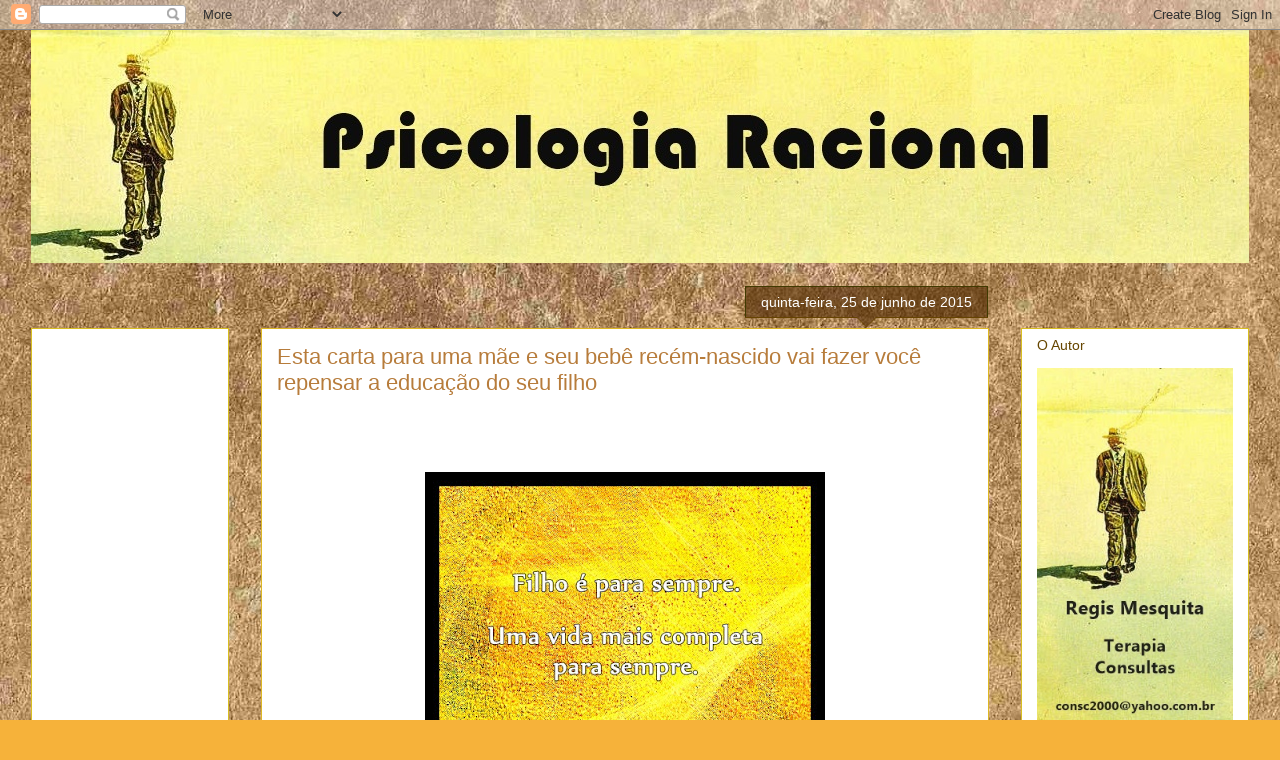

--- FILE ---
content_type: text/html; charset=UTF-8
request_url: https://www.psicologiaracional.com.br/2015/06/carta-para-uma-mae.html
body_size: 29106
content:
<!DOCTYPE html>
<html class='v2' dir='ltr' xmlns='http://www.w3.org/1999/xhtml' xmlns:b='http://www.google.com/2005/gml/b' xmlns:data='http://www.google.com/2005/gml/data' xmlns:expr='http://www.google.com/2005/gml/expr'>
<head>
<link href='https://www.blogger.com/static/v1/widgets/335934321-css_bundle_v2.css' rel='stylesheet' type='text/css'/>
<script async='async' crossorigin='anonymous' src='https://pagead2.googlesyndication.com/pagead/js/adsbygoogle.js?client=ca-pub-7052648482469369'></script>
<meta content='width=1100' name='viewport'/>
<meta content='text/html; charset=UTF-8' http-equiv='Content-Type'/>
<meta content='blogger' name='generator'/>
<link href='https://www.psicologiaracional.com.br/favicon.ico' rel='icon' type='image/x-icon'/>
<link href='https://www.psicologiaracional.com.br/2015/06/carta-para-uma-mae.html' rel='canonical'/>
<link rel="alternate" type="application/atom+xml" title="Psicologia Racional - Atom" href="https://www.psicologiaracional.com.br/feeds/posts/default" />
<link rel="alternate" type="application/rss+xml" title="Psicologia Racional - RSS" href="https://www.psicologiaracional.com.br/feeds/posts/default?alt=rss" />
<link rel="service.post" type="application/atom+xml" title="Psicologia Racional - Atom" href="https://www.blogger.com/feeds/755934109570190758/posts/default" />

<link rel="alternate" type="application/atom+xml" title="Psicologia Racional - Atom" href="https://www.psicologiaracional.com.br/feeds/1939758856592895944/comments/default" />
<!--Can't find substitution for tag [blog.ieCssRetrofitLinks]-->
<link href='https://blogger.googleusercontent.com/img/b/R29vZ2xl/AVvXsEgPREdFA5XpNm23GjgWm_mvtZuCsQgexb83Gc7OSjNyKeAEd4ZwW3KZI9J-nleCzgN2LsC-0VvwdImaT81qbt1KWIXC8iFSP1KFAJdMJ-8ChfvPEnHWMeSSX3P51X66XkVmWL5PuIoFRr4/s400/filho+para+sempre.jpg' rel='image_src'/>
<meta content='Esta carta responde as maiores dúvidas e aflições de uma mãe. Um guia de referência para educar bem seu filho. Maternidade feliz e consciente.' name='description'/>
<meta content='https://www.psicologiaracional.com.br/2015/06/carta-para-uma-mae.html' property='og:url'/>
<meta content='Esta carta para uma mãe e seu bebê recém-nascido vai fazer você repensar a educação do seu filho' property='og:title'/>
<meta content='Esta carta responde as maiores dúvidas e aflições de uma mãe. Um guia de referência para educar bem seu filho. Maternidade feliz e consciente.' property='og:description'/>
<meta content='https://blogger.googleusercontent.com/img/b/R29vZ2xl/AVvXsEgPREdFA5XpNm23GjgWm_mvtZuCsQgexb83Gc7OSjNyKeAEd4ZwW3KZI9J-nleCzgN2LsC-0VvwdImaT81qbt1KWIXC8iFSP1KFAJdMJ-8ChfvPEnHWMeSSX3P51X66XkVmWL5PuIoFRr4/w1200-h630-p-k-no-nu/filho+para+sempre.jpg' property='og:image'/>
<title>Esta carta para uma mãe e seu bebê recém-nascido vai fazer você repensar a educação do seu filho - Psicologia Racional</title>
<style id='page-skin-1' type='text/css'><!--
/*
-----------------------------------------------
Blogger Template Style
Name:     Awesome Inc.
Designer: Tina Chen
URL:      tinachen.org
----------------------------------------------- */
/* Variable definitions
====================
<Variable name="keycolor" description="Main Color" type="color" default="#ffffff"/>
<Group description="Page" selector="body">
<Variable name="body.font" description="Font" type="font"
default="normal normal 13px Arial, Tahoma, Helvetica, FreeSans, sans-serif"/>
<Variable name="body.background.color" description="Background Color" type="color" default="#000000"/>
<Variable name="body.text.color" description="Text Color" type="color" default="#ffffff"/>
</Group>
<Group description="Links" selector=".main-inner">
<Variable name="link.color" description="Link Color" type="color" default="#888888"/>
<Variable name="link.visited.color" description="Visited Color" type="color" default="#444444"/>
<Variable name="link.hover.color" description="Hover Color" type="color" default="#cccccc"/>
</Group>
<Group description="Blog Title" selector=".header h1">
<Variable name="header.font" description="Title Font" type="font"
default="normal bold 40px Arial, Tahoma, Helvetica, FreeSans, sans-serif"/>
<Variable name="header.text.color" description="Title Color" type="color" default="#000000" />
<Variable name="header.background.color" description="Header Background" type="color" default="transparent" />
</Group>
<Group description="Blog Description" selector=".header .description">
<Variable name="description.font" description="Font" type="font"
default="normal normal 14px Arial, Tahoma, Helvetica, FreeSans, sans-serif"/>
<Variable name="description.text.color" description="Text Color" type="color"
default="#000000" />
</Group>
<Group description="Tabs Text" selector=".tabs-inner .widget li a">
<Variable name="tabs.font" description="Font" type="font"
default="normal bold 14px Arial, Tahoma, Helvetica, FreeSans, sans-serif"/>
<Variable name="tabs.text.color" description="Text Color" type="color" default="#000000"/>
<Variable name="tabs.selected.text.color" description="Selected Color" type="color" default="#926b1c"/>
</Group>
<Group description="Tabs Background" selector=".tabs-outer .PageList">
<Variable name="tabs.background.color" description="Background Color" type="color" default="#141414"/>
<Variable name="tabs.selected.background.color" description="Selected Color" type="color" default="#444444"/>
<Variable name="tabs.border.color" description="Border Color" type="color" default="#d8be21"/>
</Group>
<Group description="Date Header" selector=".main-inner .widget h2.date-header, .main-inner .widget h2.date-header span">
<Variable name="date.font" description="Font" type="font"
default="normal normal 14px Arial, Tahoma, Helvetica, FreeSans, sans-serif"/>
<Variable name="date.text.color" description="Text Color" type="color" default="#666666"/>
<Variable name="date.border.color" description="Border Color" type="color" default="#d8be21"/>
</Group>
<Group description="Post Title" selector="h3.post-title, h4, h3.post-title a">
<Variable name="post.title.font" description="Font" type="font"
default="normal bold 22px Arial, Tahoma, Helvetica, FreeSans, sans-serif"/>
<Variable name="post.title.text.color" description="Text Color" type="color" default="#000000"/>
</Group>
<Group description="Post Background" selector=".post">
<Variable name="post.background.color" description="Background Color" type="color" default="#ffffff" />
<Variable name="post.border.color" description="Border Color" type="color" default="#d8be21" />
<Variable name="post.border.bevel.color" description="Bevel Color" type="color" default="#d8be21"/>
</Group>
<Group description="Gadget Title" selector="h2">
<Variable name="widget.title.font" description="Font" type="font"
default="normal bold 14px Arial, Tahoma, Helvetica, FreeSans, sans-serif"/>
<Variable name="widget.title.text.color" description="Text Color" type="color" default="#000000"/>
</Group>
<Group description="Gadget Text" selector=".sidebar .widget">
<Variable name="widget.font" description="Font" type="font"
default="normal normal 14px Arial, Tahoma, Helvetica, FreeSans, sans-serif"/>
<Variable name="widget.text.color" description="Text Color" type="color" default="#000000"/>
<Variable name="widget.alternate.text.color" description="Alternate Color" type="color" default="#666666"/>
</Group>
<Group description="Gadget Links" selector=".sidebar .widget">
<Variable name="widget.link.color" description="Link Color" type="color" default="#184bf3"/>
<Variable name="widget.link.visited.color" description="Visited Color" type="color" default="#184bf3"/>
<Variable name="widget.link.hover.color" description="Hover Color" type="color" default="#b1396b"/>
</Group>
<Group description="Gadget Background" selector=".sidebar .widget">
<Variable name="widget.background.color" description="Background Color" type="color" default="#141414"/>
<Variable name="widget.border.color" description="Border Color" type="color" default="#222222"/>
<Variable name="widget.border.bevel.color" description="Bevel Color" type="color" default="#000000"/>
</Group>
<Group description="Sidebar Background" selector=".column-left-inner .column-right-inner">
<Variable name="widget.outer.background.color" description="Background Color" type="color" default="transparent" />
</Group>
<Group description="Images" selector=".main-inner">
<Variable name="image.background.color" description="Background Color" type="color" default="transparent"/>
<Variable name="image.border.color" description="Border Color" type="color" default="transparent"/>
</Group>
<Group description="Feed" selector=".blog-feeds">
<Variable name="feed.text.color" description="Text Color" type="color" default="#000000"/>
</Group>
<Group description="Feed Links" selector=".blog-feeds">
<Variable name="feed.link.color" description="Link Color" type="color" default="#184bf3"/>
<Variable name="feed.link.visited.color" description="Visited Color" type="color" default="#184bf3"/>
<Variable name="feed.link.hover.color" description="Hover Color" type="color" default="#b1396b"/>
</Group>
<Group description="Pager" selector=".blog-pager">
<Variable name="pager.background.color" description="Background Color" type="color" default="#ffffff" />
</Group>
<Group description="Footer" selector=".footer-outer">
<Variable name="footer.background.color" description="Background Color" type="color" default="#ffffff" />
<Variable name="footer.text.color" description="Text Color" type="color" default="#000000" />
</Group>
<Variable name="title.shadow.spread" description="Title Shadow" type="length" default="-1px" min="-1px" max="100px"/>
<Variable name="body.background" description="Body Background" type="background"
color="#f6b23a"
default="$(color) none repeat scroll top left"/>
<Variable name="body.background.gradient.cap" description="Body Gradient Cap" type="url"
default="none"/>
<Variable name="body.background.size" description="Body Background Size" type="string" default="auto"/>
<Variable name="tabs.background.gradient" description="Tabs Background Gradient" type="url"
default="none"/>
<Variable name="header.background.gradient" description="Header Background Gradient" type="url" default="none" />
<Variable name="header.padding.top" description="Header Top Padding" type="length" default="22px" min="0" max="100px"/>
<Variable name="header.margin.top" description="Header Top Margin" type="length" default="0" min="0" max="100px"/>
<Variable name="header.margin.bottom" description="Header Bottom Margin" type="length" default="0" min="0" max="100px"/>
<Variable name="widget.padding.top" description="Widget Padding Top" type="length" default="8px" min="0" max="20px"/>
<Variable name="widget.padding.side" description="Widget Padding Side" type="length" default="15px" min="0" max="100px"/>
<Variable name="widget.outer.margin.top" description="Widget Top Margin" type="length" default="0" min="0" max="100px"/>
<Variable name="widget.outer.background.gradient" description="Gradient" type="url" default="none" />
<Variable name="widget.border.radius" description="Gadget Border Radius" type="length" default="0" min="0" max="100px"/>
<Variable name="outer.shadow.spread" description="Outer Shadow Size" type="length" default="0" min="0" max="100px"/>
<Variable name="date.header.border.radius.top" description="Date Header Border Radius Top" type="length" default="0" min="0" max="100px"/>
<Variable name="date.header.position" description="Date Header Position" type="length" default="15px" min="0" max="100px"/>
<Variable name="date.space" description="Date Space" type="length" default="30px" min="0" max="100px"/>
<Variable name="date.position" description="Date Float" type="string" default="static" />
<Variable name="date.padding.bottom" description="Date Padding Bottom" type="length" default="0" min="0" max="100px"/>
<Variable name="date.border.size" description="Date Border Size" type="length" default="0" min="0" max="10px"/>
<Variable name="date.background" description="Date Background" type="background" color="transparent"
default="$(color) none no-repeat scroll top left" />
<Variable name="date.first.border.radius.top" description="Date First top radius" type="length" default="0" min="0" max="100px"/>
<Variable name="date.last.space.bottom" description="Date Last Space Bottom" type="length"
default="20px" min="0" max="100px"/>
<Variable name="date.last.border.radius.bottom" description="Date Last bottom radius" type="length" default="0" min="0" max="100px"/>
<Variable name="post.first.padding.top" description="First Post Padding Top" type="length" default="0" min="0" max="100px"/>
<Variable name="image.shadow.spread" description="Image Shadow Size" type="length" default="0" min="0" max="100px"/>
<Variable name="image.border.radius" description="Image Border Radius" type="length" default="0" min="0" max="100px"/>
<Variable name="separator.outdent" description="Separator Outdent" type="length" default="15px" min="0" max="100px"/>
<Variable name="title.separator.border.size" description="Widget Title Border Size" type="length" default="1px" min="0" max="10px"/>
<Variable name="list.separator.border.size" description="List Separator Border Size" type="length" default="1px" min="0" max="10px"/>
<Variable name="shadow.spread" description="Shadow Size" type="length" default="0" min="0" max="100px"/>
<Variable name="startSide" description="Side where text starts in blog language" type="automatic" default="left"/>
<Variable name="endSide" description="Side where text ends in blog language" type="automatic" default="right"/>
<Variable name="date.side" description="Side where date header is placed" type="string" default="right"/>
<Variable name="pager.border.radius.top" description="Pager Border Top Radius" type="length" default="0" min="0" max="100px"/>
<Variable name="pager.space.top" description="Pager Top Space" type="length" default="1em" min="0" max="20em"/>
<Variable name="footer.background.gradient" description="Background Gradient" type="url" default="none" />
<Variable name="mobile.background.size" description="Mobile Background Size" type="string"
default="100% auto"/>
<Variable name="mobile.background.overlay" description="Mobile Background Overlay" type="string"
default="transparent none repeat scroll top left"/>
<Variable name="mobile.button.color" description="Mobile Button Color" type="color" default="#ffffff" />
*/
/* Content
----------------------------------------------- */
body {
font: normal normal 13px Verdana, Geneva, sans-serif;
color: #000000;
background: #f6b23a url(//2.bp.blogspot.com/-MFPwVpno46s/VjuykrHKjzI/AAAAAAAAKHA/0IBC5Bgjnb0/s0-r/paper%2Bmudando.jpg) repeat fixed top left;
}
html body .content-outer {
min-width: 0;
max-width: 100%;
width: 100%;
}
a:link {
text-decoration: none;
color: #184bf3;
}
a:visited {
text-decoration: none;
color: #184bf3;
}
a:hover {
text-decoration: underline;
color: #b1396b;
}
.body-fauxcolumn-outer .cap-top {
position: absolute;
z-index: 1;
height: 276px;
width: 100%;
background: transparent none repeat-x scroll top left;
_background-image: none;
}
/* Columns
----------------------------------------------- */
.content-inner {
padding: 0;
}
.header-inner .section {
margin: 0 16px;
}
.tabs-inner .section {
margin: 0 16px;
}
.main-inner {
padding-top: 65px;
}
.main-inner .column-center-inner,
.main-inner .column-left-inner,
.main-inner .column-right-inner {
padding: 0 5px;
}
*+html body .main-inner .column-center-inner {
margin-top: -65px;
}
#layout .main-inner .column-center-inner {
margin-top: 0;
}
/* Header
----------------------------------------------- */
.header-outer {
margin: 0 0 0 0;
background: transparent none repeat scroll 0 0;
}
.Header h1 {
font: normal normal 40px Arial, Tahoma, Helvetica, FreeSans, sans-serif;
color: #664600;
text-shadow: 0 0 -1px #000000;
}
.Header h1 a {
color: #664600;
}
.Header .description {
font: normal normal 14px Arial, Tahoma, Helvetica, FreeSans, sans-serif;
color: #664600;
}
.header-inner .Header .titlewrapper,
.header-inner .Header .descriptionwrapper {
padding-left: 0;
padding-right: 0;
margin-bottom: 0;
}
.header-inner .Header .titlewrapper {
padding-top: 22px;
}
/* Tabs
----------------------------------------------- */
.tabs-outer {
overflow: hidden;
position: relative;
background: transparent url(//www.blogblog.com/1kt/awesomeinc/tabs_gradient_groovy.png) repeat scroll 0 0;
}
#layout .tabs-outer {
overflow: visible;
}
.tabs-cap-top, .tabs-cap-bottom {
position: absolute;
width: 100%;
border-top: 1px solid #d8be21;
}
.tabs-cap-bottom {
bottom: 0;
}
.tabs-inner .widget li a {
display: inline-block;
margin: 0;
padding: .6em 1.5em;
font: normal bold 14px Verdana, Geneva, sans-serif;
color: #926b1c;
border-top: 1px solid #d8be21;
border-bottom: 1px solid #d8be21;
border-left: 1px solid #d8be21;
height: 16px;
line-height: 16px;
}
.tabs-inner .widget li:last-child a {
border-right: 1px solid #d8be21;
}
.tabs-inner .widget li.selected a, .tabs-inner .widget li a:hover {
background: #fff5db url(//www.blogblog.com/1kt/awesomeinc/tabs_gradient_groovy.png) repeat-x scroll 0 -100px;
color: #000000;
}
/* Headings
----------------------------------------------- */
h2 {
font: normal normal 14px Verdana, Geneva, sans-serif;
color: #664600;
}
/* Widgets
----------------------------------------------- */
.main-inner .section {
margin: 0 27px;
padding: 0;
}
.main-inner .column-left-outer,
.main-inner .column-right-outer {
margin-top: 0;
}
#layout .main-inner .column-left-outer,
#layout .main-inner .column-right-outer {
margin-top: 0;
}
.main-inner .column-left-inner,
.main-inner .column-right-inner {
background: transparent none repeat 0 0;
-moz-box-shadow: 0 0 0 rgba(0, 0, 0, .2);
-webkit-box-shadow: 0 0 0 rgba(0, 0, 0, .2);
-goog-ms-box-shadow: 0 0 0 rgba(0, 0, 0, .2);
box-shadow: 0 0 0 rgba(0, 0, 0, .2);
-moz-border-radius: 0;
-webkit-border-radius: 0;
-goog-ms-border-radius: 0;
border-radius: 0;
}
#layout .main-inner .column-left-inner,
#layout .main-inner .column-right-inner {
margin-top: 0;
}
.sidebar .widget {
font: normal normal 14px Verdana, Geneva, sans-serif;
color: #664600;
}
.sidebar .widget a:link {
color: #664600;
}
.sidebar .widget a:visited {
color: #b77c3b;
}
.sidebar .widget a:hover {
color: #8d4e2e;
}
.sidebar .widget h2 {
text-shadow: 0 0 -1px #000000;
}
.main-inner .widget {
background-color: #ffffff;
border: 1px solid #d8be21;
padding: 0 15px 15px;
margin: 20px -16px;
-moz-box-shadow: 0 0 0 rgba(0, 0, 0, .2);
-webkit-box-shadow: 0 0 0 rgba(0, 0, 0, .2);
-goog-ms-box-shadow: 0 0 0 rgba(0, 0, 0, .2);
box-shadow: 0 0 0 rgba(0, 0, 0, .2);
-moz-border-radius: 0;
-webkit-border-radius: 0;
-goog-ms-border-radius: 0;
border-radius: 0;
}
.main-inner .widget h2 {
margin: 0 -0;
padding: .6em 0 .5em;
border-bottom: 1px solid transparent;
}
.footer-inner .widget h2 {
padding: 0 0 .4em;
border-bottom: 1px solid transparent;
}
.main-inner .widget h2 + div, .footer-inner .widget h2 + div {
border-top: 0 solid #d8be21;
padding-top: 0;
}
.main-inner .widget .widget-content {
margin: 0 -0;
padding: 7px 0 0;
}
.main-inner .widget ul, .main-inner .widget #ArchiveList ul.flat {
margin: -0 -15px 0;
padding: 0;
list-style: none;
}
.main-inner .widget #ArchiveList {
margin: -0 0 0;
}
.main-inner .widget ul li, .main-inner .widget #ArchiveList ul.flat li {
padding: .5em 15px;
text-indent: 0;
color: #626262;
border-top: 0 solid #d8be21;
border-bottom: 1px solid transparent;
}
.main-inner .widget #ArchiveList ul li {
padding-top: .25em;
padding-bottom: .25em;
}
.main-inner .widget ul li:first-child, .main-inner .widget #ArchiveList ul.flat li:first-child {
border-top: none;
}
.main-inner .widget ul li:last-child, .main-inner .widget #ArchiveList ul.flat li:last-child {
border-bottom: none;
}
.post-body {
position: relative;
}
.main-inner .widget .post-body ul {
padding: 0 2.5em;
margin: .5em 0;
list-style: disc;
}
.main-inner .widget .post-body ul li {
padding: 0.25em 0;
margin-bottom: .25em;
color: #000000;
border: none;
}
.footer-inner .widget ul {
padding: 0;
list-style: none;
}
.widget .zippy {
color: #626262;
}
/* Posts
----------------------------------------------- */
body .main-inner .Blog {
padding: 0;
margin-bottom: 1em;
background-color: transparent;
border: none;
-moz-box-shadow: 0 0 0 rgba(0, 0, 0, 0);
-webkit-box-shadow: 0 0 0 rgba(0, 0, 0, 0);
-goog-ms-box-shadow: 0 0 0 rgba(0, 0, 0, 0);
box-shadow: 0 0 0 rgba(0, 0, 0, 0);
}
.main-inner .section:last-child .Blog:last-child {
padding: 0;
margin-bottom: 1em;
}
.main-inner .widget h2.date-header {
margin: 0 -15px 1px;
padding: 0 0 10px 0;
font: normal normal 14px Arial, Tahoma, Helvetica, FreeSans, sans-serif;
color: #ffffff;
background: transparent url(//www.blogblog.com/1kt/awesomeinc/date_background_groovy.png) repeat-x scroll bottom center;
border-top: 1px solid #403a00;
border-bottom: 1px solid transparent;
-moz-border-radius-topleft: 0;
-moz-border-radius-topright: 0;
-webkit-border-top-left-radius: 0;
-webkit-border-top-right-radius: 0;
border-top-left-radius: 0;
border-top-right-radius: 0;
position: absolute;
bottom: 100%;
right: 15px;
text-shadow: 0 0 -1px #000000;
}
.main-inner .widget h2.date-header span {
font: normal normal 14px Arial, Tahoma, Helvetica, FreeSans, sans-serif;
display: block;
padding: .5em 15px;
border-left: 1px solid #403a00;
border-right: 1px solid #403a00;
}
.date-outer {
position: relative;
margin: 65px 0 20px;
padding: 0 15px;
background-color: #ffffff;
border: 1px solid #ddb723;
-moz-box-shadow: 0 0 0 rgba(0, 0, 0, .2);
-webkit-box-shadow: 0 0 0 rgba(0, 0, 0, .2);
-goog-ms-box-shadow: 0 0 0 rgba(0, 0, 0, .2);
box-shadow: 0 0 0 rgba(0, 0, 0, .2);
-moz-border-radius: 0;
-webkit-border-radius: 0;
-goog-ms-border-radius: 0;
border-radius: 0;
}
.date-outer:first-child {
margin-top: 0;
}
.date-outer:last-child {
margin-bottom: 20px;
-moz-border-radius-bottomleft: 0;
-moz-border-radius-bottomright: 0;
-webkit-border-bottom-left-radius: 0;
-webkit-border-bottom-right-radius: 0;
-goog-ms-border-bottom-left-radius: 0;
-goog-ms-border-bottom-right-radius: 0;
border-bottom-left-radius: 0;
border-bottom-right-radius: 0;
}
.date-posts {
margin: 0 -0;
padding: 0 0;
clear: both;
}
.post-outer, .inline-ad {
border-top: 1px solid #ddb723;
margin: 0 -0;
padding: 15px 0;
}
.post-outer {
padding-bottom: 10px;
}
.post-outer:first-child {
padding-top: 15px;
border-top: none;
}
.post-outer:last-child, .inline-ad:last-child {
border-bottom: none;
}
.post-body {
position: relative;
}
.post-body img {
padding: 8px;
background: transparent;
border: 1px solid transparent;
-moz-box-shadow: 0 0 0 rgba(0, 0, 0, .2);
-webkit-box-shadow: 0 0 0 rgba(0, 0, 0, .2);
box-shadow: 0 0 0 rgba(0, 0, 0, .2);
-moz-border-radius: 0;
-webkit-border-radius: 0;
border-radius: 0;
}
h3.post-title, h4 {
font: normal normal 22px Verdana, Geneva, sans-serif;
color: #b77c3b;
}
h3.post-title a {
font: normal normal 22px Verdana, Geneva, sans-serif;
color: #b77c3b;
}
h3.post-title a:hover {
color: #b1396b;
text-decoration: underline;
}
.post-header {
margin: 0 0 1em;
}
.post-body {
line-height: 1.4;
}
.post-outer h2 {
color: #000000;
}
.post-footer {
margin: 1.5em 0 0;
}
#blog-pager {
padding: 15px;
font-size: 120%;
background-color: #ffffff;
border: 1px solid #d8be21;
-moz-box-shadow: 0 0 0 rgba(0, 0, 0, .2);
-webkit-box-shadow: 0 0 0 rgba(0, 0, 0, .2);
-goog-ms-box-shadow: 0 0 0 rgba(0, 0, 0, .2);
box-shadow: 0 0 0 rgba(0, 0, 0, .2);
-moz-border-radius: 0;
-webkit-border-radius: 0;
-goog-ms-border-radius: 0;
border-radius: 0;
-moz-border-radius-topleft: 0;
-moz-border-radius-topright: 0;
-webkit-border-top-left-radius: 0;
-webkit-border-top-right-radius: 0;
-goog-ms-border-top-left-radius: 0;
-goog-ms-border-top-right-radius: 0;
border-top-left-radius: 0;
border-top-right-radius-topright: 0;
margin-top: 1em;
}
.blog-feeds, .post-feeds {
margin: 1em 0;
text-align: center;
color: #664600;
}
.blog-feeds a, .post-feeds a {
color: #ffffff;
}
.blog-feeds a:visited, .post-feeds a:visited {
color: #ffffff;
}
.blog-feeds a:hover, .post-feeds a:hover {
color: #ffffff;
}
.post-outer .comments {
margin-top: 2em;
}
/* Comments
----------------------------------------------- */
.comments .comments-content .icon.blog-author {
background-repeat: no-repeat;
background-image: url([data-uri]);
}
.comments .comments-content .loadmore a {
border-top: 1px solid #d8be21;
border-bottom: 1px solid #d8be21;
}
.comments .continue {
border-top: 2px solid #d8be21;
}
/* Footer
----------------------------------------------- */
.footer-outer {
margin: -0 0 -1px;
padding: 0 0 0;
color: #664600;
overflow: hidden;
}
.footer-fauxborder-left {
border-top: 1px solid #d8be21;
background: #ffffff none repeat scroll 0 0;
-moz-box-shadow: 0 0 0 rgba(0, 0, 0, .2);
-webkit-box-shadow: 0 0 0 rgba(0, 0, 0, .2);
-goog-ms-box-shadow: 0 0 0 rgba(0, 0, 0, .2);
box-shadow: 0 0 0 rgba(0, 0, 0, .2);
margin: 0 -0;
}
/* Mobile
----------------------------------------------- */
body.mobile {
background-size: 100% auto;
}
.mobile .body-fauxcolumn-outer {
background: transparent none repeat scroll top left;
}
*+html body.mobile .main-inner .column-center-inner {
margin-top: 0;
}
.mobile .main-inner .widget {
padding: 0 0 15px;
}
.mobile .main-inner .widget h2 + div,
.mobile .footer-inner .widget h2 + div {
border-top: none;
padding-top: 0;
}
.mobile .footer-inner .widget h2 {
padding: 0.5em 0;
border-bottom: none;
}
.mobile .main-inner .widget .widget-content {
margin: 0;
padding: 7px 0 0;
}
.mobile .main-inner .widget ul,
.mobile .main-inner .widget #ArchiveList ul.flat {
margin: 0 -15px 0;
}
.mobile .main-inner .widget h2.date-header {
right: 0;
}
.mobile .date-header span {
padding: 0.4em 0;
}
.mobile .date-outer:first-child {
margin-bottom: 0;
border: 1px solid #ddb723;
-moz-border-radius-topleft: 0;
-moz-border-radius-topright: 0;
-webkit-border-top-left-radius: 0;
-webkit-border-top-right-radius: 0;
-goog-ms-border-top-left-radius: 0;
-goog-ms-border-top-right-radius: 0;
border-top-left-radius: 0;
border-top-right-radius: 0;
}
.mobile .date-outer {
border-color: #ddb723;
border-width: 0 1px 1px;
}
.mobile .date-outer:last-child {
margin-bottom: 0;
}
.mobile .main-inner {
padding: 0;
}
.mobile .header-inner .section {
margin: 0;
}
.mobile .post-outer, .mobile .inline-ad {
padding: 5px 0;
}
.mobile .tabs-inner .section {
margin: 0 10px;
}
.mobile .main-inner .widget h2 {
margin: 0;
padding: 0;
}
.mobile .main-inner .widget h2.date-header span {
padding: 0;
}
.mobile .main-inner .widget .widget-content {
margin: 0;
padding: 7px 0 0;
}
.mobile #blog-pager {
border: 1px solid transparent;
background: #ffffff none repeat scroll 0 0;
}
.mobile .main-inner .column-left-inner,
.mobile .main-inner .column-right-inner {
background: transparent none repeat 0 0;
-moz-box-shadow: none;
-webkit-box-shadow: none;
-goog-ms-box-shadow: none;
box-shadow: none;
}
.mobile .date-posts {
margin: 0;
padding: 0;
}
.mobile .footer-fauxborder-left {
margin: 0;
border-top: inherit;
}
.mobile .main-inner .section:last-child .Blog:last-child {
margin-bottom: 0;
}
.mobile-index-contents {
color: #000000;
}
.mobile .mobile-link-button {
background: #184bf3 url(//www.blogblog.com/1kt/awesomeinc/tabs_gradient_groovy.png) repeat scroll 0 0;
}
.mobile-link-button a:link, .mobile-link-button a:visited {
color: #000000;
}
.mobile .tabs-inner .PageList .widget-content {
background: transparent;
border-top: 1px solid;
border-color: #d8be21;
color: #926b1c;
}
.mobile .tabs-inner .PageList .widget-content .pagelist-arrow {
border-left: 1px solid #d8be21;
}

--></style>
<style id='template-skin-1' type='text/css'><!--
body {
min-width: 1250px;
}
.content-outer, .content-fauxcolumn-outer, .region-inner {
min-width: 1250px;
max-width: 1250px;
_width: 1250px;
}
.main-inner .columns {
padding-left: 230px;
padding-right: 260px;
}
.main-inner .fauxcolumn-center-outer {
left: 230px;
right: 260px;
/* IE6 does not respect left and right together */
_width: expression(this.parentNode.offsetWidth -
parseInt("230px") -
parseInt("260px") + 'px');
}
.main-inner .fauxcolumn-left-outer {
width: 230px;
}
.main-inner .fauxcolumn-right-outer {
width: 260px;
}
.main-inner .column-left-outer {
width: 230px;
right: 100%;
margin-left: -230px;
}
.main-inner .column-right-outer {
width: 260px;
margin-right: -260px;
}
#layout {
min-width: 0;
}
#layout .content-outer {
min-width: 0;
width: 800px;
}
#layout .region-inner {
min-width: 0;
width: auto;
}
--></style>
<script type='text/javascript'>
        (function(i,s,o,g,r,a,m){i['GoogleAnalyticsObject']=r;i[r]=i[r]||function(){
        (i[r].q=i[r].q||[]).push(arguments)},i[r].l=1*new Date();a=s.createElement(o),
        m=s.getElementsByTagName(o)[0];a.async=1;a.src=g;m.parentNode.insertBefore(a,m)
        })(window,document,'script','https://www.google-analytics.com/analytics.js','ga');
        ga('create', 'UA-27990285-1', 'auto', 'blogger');
        ga('blogger.send', 'pageview');
      </script>
<script async='async' data-cfasync='false' data-shr-siteid='2a13dc9f9498725b60251d7a17e365f3' src='//dsms0mj1bbhn4.cloudfront.net/assets/pub/shareaholic.js' type='text/javascript'></script>
<script async='async' src='//pagead2.googlesyndication.com/pagead/js/adsbygoogle.js'></script>
<script>
     (adsbygoogle = window.adsbygoogle || []).push({
          google_ad_client: "ca-pub-7052648482469369",
          enable_page_level_ads: true
     });
</script>
<link href='https://www.blogger.com/dyn-css/authorization.css?targetBlogID=755934109570190758&amp;zx=85f342ba-ecca-48ab-aff6-720fab3b975e' media='none' onload='if(media!=&#39;all&#39;)media=&#39;all&#39;' rel='stylesheet'/><noscript><link href='https://www.blogger.com/dyn-css/authorization.css?targetBlogID=755934109570190758&amp;zx=85f342ba-ecca-48ab-aff6-720fab3b975e' rel='stylesheet'/></noscript>
<meta name='google-adsense-platform-account' content='ca-host-pub-1556223355139109'/>
<meta name='google-adsense-platform-domain' content='blogspot.com'/>

<!-- data-ad-client=ca-pub-7052648482469369 -->

</head>
<body class='loading'>
<div class='navbar section' id='navbar'><div class='widget Navbar' data-version='1' id='Navbar1'><script type="text/javascript">
    function setAttributeOnload(object, attribute, val) {
      if(window.addEventListener) {
        window.addEventListener('load',
          function(){ object[attribute] = val; }, false);
      } else {
        window.attachEvent('onload', function(){ object[attribute] = val; });
      }
    }
  </script>
<div id="navbar-iframe-container"></div>
<script type="text/javascript" src="https://apis.google.com/js/platform.js"></script>
<script type="text/javascript">
      gapi.load("gapi.iframes:gapi.iframes.style.bubble", function() {
        if (gapi.iframes && gapi.iframes.getContext) {
          gapi.iframes.getContext().openChild({
              url: 'https://www.blogger.com/navbar/755934109570190758?po\x3d1939758856592895944\x26origin\x3dhttps://www.psicologiaracional.com.br',
              where: document.getElementById("navbar-iframe-container"),
              id: "navbar-iframe"
          });
        }
      });
    </script><script type="text/javascript">
(function() {
var script = document.createElement('script');
script.type = 'text/javascript';
script.src = '//pagead2.googlesyndication.com/pagead/js/google_top_exp.js';
var head = document.getElementsByTagName('head')[0];
if (head) {
head.appendChild(script);
}})();
</script>
</div></div>
<div class='body-fauxcolumns'>
<div class='fauxcolumn-outer body-fauxcolumn-outer'>
<div class='cap-top'>
<div class='cap-left'></div>
<div class='cap-right'></div>
</div>
<div class='fauxborder-left'>
<div class='fauxborder-right'></div>
<div class='fauxcolumn-inner'>
</div>
</div>
<div class='cap-bottom'>
<div class='cap-left'></div>
<div class='cap-right'></div>
</div>
</div>
</div>
<div class='content'>
<div class='content-fauxcolumns'>
<div class='fauxcolumn-outer content-fauxcolumn-outer'>
<div class='cap-top'>
<div class='cap-left'></div>
<div class='cap-right'></div>
</div>
<div class='fauxborder-left'>
<div class='fauxborder-right'></div>
<div class='fauxcolumn-inner'>
</div>
</div>
<div class='cap-bottom'>
<div class='cap-left'></div>
<div class='cap-right'></div>
</div>
</div>
</div>
<div class='content-outer'>
<div class='content-cap-top cap-top'>
<div class='cap-left'></div>
<div class='cap-right'></div>
</div>
<div class='fauxborder-left content-fauxborder-left'>
<div class='fauxborder-right content-fauxborder-right'></div>
<div class='content-inner'>
<header>
<div class='header-outer'>
<div class='header-cap-top cap-top'>
<div class='cap-left'></div>
<div class='cap-right'></div>
</div>
<div class='fauxborder-left header-fauxborder-left'>
<div class='fauxborder-right header-fauxborder-right'></div>
<div class='region-inner header-inner'>
<div class='header section' id='header'><div class='widget Header' data-version='1' id='Header1'>
<div id='header-inner'>
<a href='https://www.psicologiaracional.com.br/' style='display: block'>
<img alt='Psicologia Racional' height='233px; ' id='Header1_headerimg' src='https://blogger.googleusercontent.com/img/b/R29vZ2xl/AVvXsEjDzq4uNWnErR47su6n-uy8VWRrbpojrmCv6Lz_dXs2LY6JsDomhS64xQeyK5rClKYtGxwhb-IFX-LQmQcOPac0OiKpDmU9xBLztV_lSPpBnjNOSihSNxMRhqMS6YOvJuggHxrRkTahfTI/s1600-r/banner+enorme+psico+racional+3.jpg' style='display: block' width='1218px; '/>
</a>
</div>
</div></div>
</div>
</div>
<div class='header-cap-bottom cap-bottom'>
<div class='cap-left'></div>
<div class='cap-right'></div>
</div>
</div>
</header>
<div class='tabs-outer'>
<div class='tabs-cap-top cap-top'>
<div class='cap-left'></div>
<div class='cap-right'></div>
</div>
<div class='fauxborder-left tabs-fauxborder-left'>
<div class='fauxborder-right tabs-fauxborder-right'></div>
<div class='region-inner tabs-inner'>
<div class='tabs no-items section' id='crosscol'></div>
<div class='tabs no-items section' id='crosscol-overflow'></div>
</div>
</div>
<div class='tabs-cap-bottom cap-bottom'>
<div class='cap-left'></div>
<div class='cap-right'></div>
</div>
</div>
<div class='main-outer'>
<div class='main-cap-top cap-top'>
<div class='cap-left'></div>
<div class='cap-right'></div>
</div>
<div class='fauxborder-left main-fauxborder-left'>
<div class='fauxborder-right main-fauxborder-right'></div>
<div class='region-inner main-inner'>
<div class='columns fauxcolumns'>
<div class='fauxcolumn-outer fauxcolumn-center-outer'>
<div class='cap-top'>
<div class='cap-left'></div>
<div class='cap-right'></div>
</div>
<div class='fauxborder-left'>
<div class='fauxborder-right'></div>
<div class='fauxcolumn-inner'>
</div>
</div>
<div class='cap-bottom'>
<div class='cap-left'></div>
<div class='cap-right'></div>
</div>
</div>
<div class='fauxcolumn-outer fauxcolumn-left-outer'>
<div class='cap-top'>
<div class='cap-left'></div>
<div class='cap-right'></div>
</div>
<div class='fauxborder-left'>
<div class='fauxborder-right'></div>
<div class='fauxcolumn-inner'>
</div>
</div>
<div class='cap-bottom'>
<div class='cap-left'></div>
<div class='cap-right'></div>
</div>
</div>
<div class='fauxcolumn-outer fauxcolumn-right-outer'>
<div class='cap-top'>
<div class='cap-left'></div>
<div class='cap-right'></div>
</div>
<div class='fauxborder-left'>
<div class='fauxborder-right'></div>
<div class='fauxcolumn-inner'>
</div>
</div>
<div class='cap-bottom'>
<div class='cap-left'></div>
<div class='cap-right'></div>
</div>
</div>
<!-- corrects IE6 width calculation -->
<div class='columns-inner'>
<div class='column-center-outer'>
<div class='column-center-inner'>
<div class='main section' id='main'><div class='widget Blog' data-version='1' id='Blog1'>
<div class='blog-posts hfeed'>

          <div class="date-outer">
        
<h2 class='date-header'><span>quinta-feira, 25 de junho de 2015</span></h2>

          <div class="date-posts">
        
<div class='post-outer'>
<div class='post hentry' itemprop='blogPost' itemscope='itemscope' itemtype='http://schema.org/BlogPosting'>
<meta content='https://blogger.googleusercontent.com/img/b/R29vZ2xl/AVvXsEgPREdFA5XpNm23GjgWm_mvtZuCsQgexb83Gc7OSjNyKeAEd4ZwW3KZI9J-nleCzgN2LsC-0VvwdImaT81qbt1KWIXC8iFSP1KFAJdMJ-8ChfvPEnHWMeSSX3P51X66XkVmWL5PuIoFRr4/s400/filho+para+sempre.jpg' itemprop='image_url'/>
<meta content='755934109570190758' itemprop='blogId'/>
<meta content='1939758856592895944' itemprop='postId'/>
<a name='1939758856592895944'></a>
<h3 class='post-title entry-title' itemprop='name'>
Esta carta para uma mãe e seu bebê recém-nascido vai fazer você repensar a educação do seu filho
</h3>
<div class='post-header'>
<div class='post-header-line-1'></div>
</div>
<div class='post-body entry-content' id='post-body-1939758856592895944' itemprop='articleBody'>
<br />
<br />
<br />
<div class="separator" style="clear: both; text-align: center;">
<a href="https://blogger.googleusercontent.com/img/b/R29vZ2xl/AVvXsEgPREdFA5XpNm23GjgWm_mvtZuCsQgexb83Gc7OSjNyKeAEd4ZwW3KZI9J-nleCzgN2LsC-0VvwdImaT81qbt1KWIXC8iFSP1KFAJdMJ-8ChfvPEnHWMeSSX3P51X66XkVmWL5PuIoFRr4/s1600/filho+para+sempre.jpg" style="margin-left: 1em; margin-right: 1em;"><img alt="Filho é para sempre. Uma vida mais completa para sempre. Mãe, não complique. Aproveite." border="0" height="400" src="https://blogger.googleusercontent.com/img/b/R29vZ2xl/AVvXsEgPREdFA5XpNm23GjgWm_mvtZuCsQgexb83Gc7OSjNyKeAEd4ZwW3KZI9J-nleCzgN2LsC-0VvwdImaT81qbt1KWIXC8iFSP1KFAJdMJ-8ChfvPEnHWMeSSX3P51X66XkVmWL5PuIoFRr4/s400/filho+para+sempre.jpg" title="Filho é para sempre. Uma vida mais completa para sempre. Mãe, não complique. Aproveite." width="400" /></a></div>
<div style="text-align: center;">
<br /></div>
<br />
<br />
<br />
<br />
<div class="MsoNormal" style="font-size: 14pt; line-height: 290%;">
<span face="">Seu
filho nasceu, parabéns!<o:p></o:p></span></div>
<div class="MsoNormal" style="font-size: 14pt; line-height: 290%;">
<br /></div>
<div class="MsoNormal" style="font-size: 14pt; line-height: 290%;">
<span face="">Agora
ė que começa um novo mundo onde tudo ė mais intenso. Aproveite para curtir
muito. Serão meses de cansaço; <b>o melhor cansaço do mundo</b>, pois você conseguiu a
mais bela emoção do mundo. <u><a href="https://caminhonobre.com.br/2012/12/04/agradeco-a-vida/" target="_blank">Relaxe seu corpo para agradecer a meta atingida.</a></u> Seu sonho está
realizado. Isto te dará muita paz e força.<o:p></o:p></span></div>
<div class="MsoNormal" style="font-size: 14pt; line-height: 290%;">
<br /></div>
<div class="MsoNormal" style="font-size: 14pt; line-height: 290%;">
<span face="">Cada
momento de preocupação será porque possui uma preciosidade. Nada paga esta
aventura. Por isto, mantenha a paz e a simplicidade para aproveitar cada
segundo.<o:p></o:p></span></div>
<div class="MsoNormal" style="font-size: 14pt; line-height: 290%;">
<br /></div>
<div class="MsoNormal" style="font-size: 14pt; line-height: 290%;">
<span face=""><b>Não
complique!</b> Não perca o tempo de carinho e presença pensando que algo poderia
ser diferente ou poderia estar melhor. O que existe de amor, atenção e cuidados
é o suficiente.<o:p></o:p></span></div>
<div class="MsoNormal" style="font-size: 14pt; line-height: 290%;">
<br /></div>
<a name="more"></a><br />
<div class="MsoNormal" style="font-size: 14pt; line-height: 290%;">
<span face="">Nada
vai substituir o toque no corpo e a verdade que orienta e educa. Aliás, jamais
tenha medo de dizer a verdade. Pessoas especiais crescem em ambientes
especiais. <u><a href="https://caminhonobre.com.br/2012/06/11/delicado/" target="_blank">Ambientes especiais estão repletos de verdade e apoio.</a></u></span><br />
<span face=""><br /></span>
<span face=""><b>Mais textos de Regis Mesquita</b></span></div>
<div class="MsoNormal" style="line-height: 290%;">
<span face=""><br /></span></div>
<div class="separator" style="clear: both; text-align: left;">
<a href="https://blogger.googleusercontent.com/img/b/R29vZ2xl/AVvXsEjF7RMaaWDLnMW_ueSOJLU36wyPzAow-uE3Sp5uwNvTEKUtdELscxJo_Ui_3lwgWWarzMYcYzHBKEs7S6hmwEDYgH0Q6FejypaVMxFjWJtXZtOFt-XuScukgD4r7YQijUoj7TazZ8fb1WM/s1600/favicon+homem+maior.jpg" style="margin-left: 1em; margin-right: 1em;"><img border="0" src="https://blogger.googleusercontent.com/img/b/R29vZ2xl/AVvXsEjF7RMaaWDLnMW_ueSOJLU36wyPzAow-uE3Sp5uwNvTEKUtdELscxJo_Ui_3lwgWWarzMYcYzHBKEs7S6hmwEDYgH0Q6FejypaVMxFjWJtXZtOFt-XuScukgD4r7YQijUoj7TazZ8fb1WM/s1600/favicon+homem+maior.jpg" /></a>&nbsp;<span face="" style="font-size: 14pt; line-height: 290%;"><a href="https://www.psicologiaracional.com.br/2011/09/familia-cinco-dicas-para-viver-em-paz.html" target="_blank">Família: cinco dicas para viver em paz</a></span></div>
<div class="MsoNormal" style="font-size: 14pt; line-height: 290%;">
<br /></div>
<div class="separator" style="clear: both; text-align: left;">
<a href="https://blogger.googleusercontent.com/img/b/R29vZ2xl/AVvXsEjF7RMaaWDLnMW_ueSOJLU36wyPzAow-uE3Sp5uwNvTEKUtdELscxJo_Ui_3lwgWWarzMYcYzHBKEs7S6hmwEDYgH0Q6FejypaVMxFjWJtXZtOFt-XuScukgD4r7YQijUoj7TazZ8fb1WM/s1600/favicon+homem+maior.jpg" style="margin-left: 1em; margin-right: 1em;"><img border="0" src="https://blogger.googleusercontent.com/img/b/R29vZ2xl/AVvXsEjF7RMaaWDLnMW_ueSOJLU36wyPzAow-uE3Sp5uwNvTEKUtdELscxJo_Ui_3lwgWWarzMYcYzHBKEs7S6hmwEDYgH0Q6FejypaVMxFjWJtXZtOFt-XuScukgD4r7YQijUoj7TazZ8fb1WM/s1600/favicon+homem+maior.jpg" /></a>&nbsp;<span face="" style="font-size: 14pt; line-height: 290%;"><a href="https://www.psicologiaracional.com.br/2011/01/crianca-mimada-falta-de-treino-em.html" target="_blank">Criança mimada: a falta do cultivo de bons valores, como o servir e o auto-controle</a></span></div>
<div class="MsoNormal" style="font-size: 14pt; line-height: 290%;">
<br /></div>
<div class="separator" style="clear: both; text-align: left;">
<a href="https://blogger.googleusercontent.com/img/b/R29vZ2xl/AVvXsEjF7RMaaWDLnMW_ueSOJLU36wyPzAow-uE3Sp5uwNvTEKUtdELscxJo_Ui_3lwgWWarzMYcYzHBKEs7S6hmwEDYgH0Q6FejypaVMxFjWJtXZtOFt-XuScukgD4r7YQijUoj7TazZ8fb1WM/s1600/favicon+homem+maior.jpg" style="margin-left: 1em; margin-right: 1em;"><img border="0" src="https://blogger.googleusercontent.com/img/b/R29vZ2xl/AVvXsEjF7RMaaWDLnMW_ueSOJLU36wyPzAow-uE3Sp5uwNvTEKUtdELscxJo_Ui_3lwgWWarzMYcYzHBKEs7S6hmwEDYgH0Q6FejypaVMxFjWJtXZtOFt-XuScukgD4r7YQijUoj7TazZ8fb1WM/s1600/favicon+homem+maior.jpg" /></a>&nbsp;<span face="" style="font-size: 14pt; line-height: 290%; text-align: left;"><a href="https://www.psicologiaracional.com.br/2012/04/toda-mae-deve-aprender-se-valorizar.html" target="_blank">Toda mãe deve aprender a se valorizar perante os filhos. 10 orientações para educar bem seus filhos e criar harmonia no lar.</a></span></div>
<div class="MsoNormal" style="font-size: 14pt; line-height: 290%;">
<br /></div>
<div class="MsoNormal" style="font-size: 14pt; line-height: 290%;">
<br /></div>
<div class="MsoNormal" style="font-size: 14pt; line-height: 290%;">
<span face="">Criança
não precisa de muitos bens materiais. Nós, adultos, é que complicamos. Criamos
regras, criamos medos e tudo fica difícil.<o:p></o:p></span></div>
<div class="MsoNormal" style="font-size: 14pt; line-height: 290%;">
<br /></div>
<div class="MsoNormal" style="font-size: 14pt; line-height: 290%;">
<span face=""><u><a href="https://caminhonobre.com.br/2012/07/18/o-amor/" target="_blank">Criança precisa mesmo é de amor, atenção, segurança e apoio</a></u>. O resto é sua cabeça que
exige; esteja segura que educar com <b>poucos bens</b> é menos estressante e mais
eficiente. Menos stress é quase sempre mais paciência e mais sorrisos.</span></div><div class="MsoNormal" style="font-size: 14pt; line-height: 290%;"><span face=""><br /></span></div><div class="MsoNormal" style="font-size: 14pt; line-height: 290%;">
<br />
<div style="text-align: center;"><div class="separator" style="clear: both; text-align: center;"><a href="https://blogger.googleusercontent.com/img/b/R29vZ2xl/AVvXsEjVmUE-3PXmpDlXqpE_k19nNztmJAzTndcb1xAReFTT09jyLLEbb4kgCv2cP56inSX9cljETjEBOPmJkWSInposOCXz-rMH9N1eMlWyz6GrOR6cPNPTyhix8pKgbo5DJnaiJ3sZKuxz2b1g1fZ7T9P9DlmtYPXqQVtUAMAvjY59WdNMGir-fK5FtdjQo6Y/s1080/felicidade%20e%20amor.jpg" imageanchor="1" style="margin-left: 1em; margin-right: 1em;"><img alt="Aprenda: não é a quantidade de coisas que nos faz feliz.  É A CAPACIDADE DE COLOCAR O AMOR PARA FORA QUE NOS FAZ FELIZ. Regis Mesquita Filosofia Caminho Nobre" border="0" data-original-height="1080" data-original-width="1080" height="400" src="https://blogger.googleusercontent.com/img/b/R29vZ2xl/AVvXsEjVmUE-3PXmpDlXqpE_k19nNztmJAzTndcb1xAReFTT09jyLLEbb4kgCv2cP56inSX9cljETjEBOPmJkWSInposOCXz-rMH9N1eMlWyz6GrOR6cPNPTyhix8pKgbo5DJnaiJ3sZKuxz2b1g1fZ7T9P9DlmtYPXqQVtUAMAvjY59WdNMGir-fK5FtdjQo6Y/w400-h400/felicidade%20e%20amor.jpg" title="Aprenda: não é a quantidade de coisas que nos faz feliz.  É A CAPACIDADE DE COLOCAR O AMOR PARA FORA QUE NOS FAZ FELIZ. Regis Mesquita Filosofia Caminho Nobre" width="400" /></a></div><span style="font-size: 14pt; text-align: left;"><div style="text-align: center; text-decoration-line: underline;"><span style="font-size: 14pt; text-align: left;"><u><br /></u></span></div><b>INDICAMOS:&nbsp;</b></span></div><div style="text-align: center;"><span style="font-size: 14pt; text-align: left;"><u><b><a href="https://t.me/grupocaminhonobre" rel="nofollow" target="_blank">Receba as mensagens da Filosofia Caminho Nobre no Telegram</a></b></u></span></div></div><br /><div class="MsoNormal" style="font-size: 14pt; line-height: 290%;"><br /></div><div class="MsoNormal" style="font-size: 14pt; line-height: 290%;"><span face="">&nbsp;Mas, se você continuar achando que é pouco o que você oferece, lembre-se de lhe
ensinar a gratidão e a amizade. Porque <b>não
será a quantidade</b> que fará seu filho ficar satisfeito. Será a gratidão e a
amizade que lhe trará muita satisfação. <u><a href="https://www.psicologiaracional.com.br/2019/02/paz-na-familia-e-no-casamento.html" target="_blank">Ensine-o sempre a te valorizar, a valorizara família</a></u> e valorizar a sua luta diária por fazê-lo feliz e educado.</span></div><div class="MsoNormal" style="font-size: 14pt; line-height: 290%;"><span face=""><br /></span></div><div class="MsoNormal" style="font-size: 14pt; line-height: 290%;"><span face=""><b>LEIA TAMBÉM:</b> <a href="https://caminhonobre.com.br/2017/06/26/comunicacao-realmente-positiva/" target="_blank">A verdade, a realidade e o amor. A essência de uma comunicação realmente positiva</a><o:p></o:p></span></div>
<div class="MsoNormal" style="font-size: 14pt; line-height: 290%;">
<br /></div>
<div class="MsoNormal" style="font-size: 14pt; line-height: 290%;">
<span face="">Nós
não amamos pessoas perfeitas. Nós amamos pessoas que estão ao nosso lado e que
nos oferecem muitas coisas boas. Só que as coisas mais importantes não são
coisas. <u><a href="https://caminhonobre.com.br/2013/04/24/estimulando-a-felicidade/" target="_blank">O mais importante são os sentimentos que ocupam lugares no coração</a></u> e as
boas memórias que ocupam espaço na mente. Com bons sentimentos e boas memórias
é bem mais fácil os olhos brilharem e demonstrar amor e reconhecimento.<o:p></o:p></span></div>
<div class="MsoNormal" style="font-size: 14pt; line-height: 290%;">
<br /></div>
<div class="MsoNormal" style="font-size: 14pt; line-height: 290%;">
<span face="">Depois,
quando for adulto, ele se lembrará de sua luta e da sua companhia. Haverá sempre
algo lhe recordando que sua mãe é seu porto seguro e seu porto alegre. &nbsp;<u><a href="https://caminhonobre.com.br/2016/11/23/gratidao-pelo-meu-pai/" target="_blank">Esta lembrança ele levará dentro do seu coração, por onde ele for.</a></u><o:p></o:p></span></div>
<div class="MsoNormal" style="font-size: 14pt; line-height: 290%;">
<br /></div>
<div class="MsoNormal" style="font-size: 14pt; line-height: 290%;">
<table cellpadding="0" cellspacing="0" class="tr-caption-container" style="float: left; margin-right: 1em; text-align: left;"><tbody>
<tr><td style="text-align: center;"><a href="https://blogger.googleusercontent.com/img/b/R29vZ2xl/AVvXsEj-13eTQZOtZ7IpBtJR41XQiHKFcxaV6XQl0-WRNL76_VKEuVB3bjVlS2rb85rGFzaACNYWIqP-Zn6qMbYAeZEfuHXALwirIcHLxLeNHYu2fd6fM4WGrDTH3Lii5dgY2o0vDEAc1KAYTQY/s1600/educando+filhos.jpg" style="clear: left; margin-bottom: 1em; margin-left: auto; margin-right: auto;"><img border="0" src="https://blogger.googleusercontent.com/img/b/R29vZ2xl/AVvXsEj-13eTQZOtZ7IpBtJR41XQiHKFcxaV6XQl0-WRNL76_VKEuVB3bjVlS2rb85rGFzaACNYWIqP-Zn6qMbYAeZEfuHXALwirIcHLxLeNHYu2fd6fM4WGrDTH3Lii5dgY2o0vDEAc1KAYTQY/s1600/educando+filhos.jpg" /></a></td></tr>
<tr><td class="tr-caption" style="font-size: 14pt; text-align: center;"><a href="https://www.psicologiaracional.com.br/search/label/educando%20filhos" target="_blank">Clique Aqui</a></td></tr>
</tbody></table>
<span face=""><u><a href="https://www.psicologiaracional.com.br/2011/08/filhos-inseguros-maes-inseguras-um-bom.html" target="_blank">Não tenha medo, nem se sinta insegura.</a></u> Você sabe disto porque também é filha. Você
já fez esta viagem. Só que agora está do outro lado.<o:p></o:p></span></div>
<div class="MsoNormal" style="font-size: 14pt; line-height: 290%;">
<br /></div>
<div class="MsoNormal" style="font-size: 14pt; line-height: 290%;">
<span face="">Seja
simples, verdadeira e companheira. Você, seu filho e toda sua família terão
ótimos momentos, todos os dias. Não complique, aproveite. A simplicidade vai te
permitir aproveitar mais.</span></div><div class="MsoNormal" style="font-size: 16pt; line-height: 290%;"><span face=""><br /></span></div><div class="MsoNormal" style="font-size: 16pt; line-height: 290%;"><span face=""><b>LINK TREE:</b> <a href="https://caminhonobre.com.br/link-na-bio/" rel="nofollow" target="_blank">CURSOS, VÍDEOS, LIVROS, MENTALIZAÇÕES, MENSAGENS E MAIS</a><o:p></o:p></span></div>
<div class="MsoNormal" style="font-size: 14pt; line-height: 290%;">
<br /></div>
<div class="MsoNormal" style="font-size: 14pt; line-height: 290%;">
<span face="">O
resto é dar beijos, sorrir, brincar. Agora e daqui a 40 anos. <b>Porque filho é
para sempre.</b> Uma vida mais completa para sempre.<o:p></o:p></span></div>
<div class="MsoNormal" style="font-size: 14pt; line-height: 290%;">
<br /></div>
<div class="MsoNormal" style="font-size: 14pt; line-height: 290%;">
<span face="">Parabéns!
E que Deus esteja sempre junto da sua família. Vocês merecem.</span><br />
<span face=""><br /></span></div>
<div class="MsoNormal" style="font-size: 14pt; line-height: 290%;">
<span face=""><br /></span></div>
<div class="MsoNormal" style="font-size: 14pt; line-height: 290%;">
<b><span face="">Autor:</span></b><span face=""> Regis Mesquita</span></div><div class="MsoNormal" style="font-size: 14pt; line-height: 290%;"><span face=""><b>Contato e Terapia:</b> <a href="mailto:regismesquita@hotmail.com" rel="nofollow" target="_blank">regismesquita@hotmail.com</a></span></div><div class="MsoNormal" style="font-size: 14pt; line-height: 290%;"><span face=""><br /></span></div><div class="MsoNormal" style="font-size: 14pt; line-height: 290%;"><span face=""><br /></span></div><div class="MsoNormal" style="font-size: 16pt; line-height: 290%; text-align: center;"><b><span face="">SIGA A PSICOLOGIA RACIONAL NAS REDES SOCIAIS</span>&nbsp;</b><br /></div><div class="MsoNormal" style="font-size: 16pt; line-height: 290%; text-align: center;"><b><br /></b></div>
<div style="text-align: center;">
<span face="&quot;verdana&quot; , &quot;sans-serif&quot;" style="font-size: 16pt; line-height: 290%;"><b><a href="https://twitter.com/mesquitaregis" rel="nofollow" target="_blank">Twitter</a> , <a href="https://www.instagram.com/regismesquita1/" rel="nofollow" target="_blank">Instagram</a> , <a href="https://www.facebook.com/apsicologiaracional/" rel="nofollow" target="_blank">Facebook</a> , <a href="https://br.pinterest.com/regismesquita1/" rel="nofollow" target="_blank">Pinterest</a> , <a href="https://caminhonobre.com.br/link-na-bio/" rel="nofollow" target="_blank">Link Tree</a> , <a href="https://t.me/grupocaminhonobre" rel="nofollow" target="_blank">Grupo no Telegram</a> , <a href="https://www.youtube.com/user/CaminhoNobre" rel="nofollow" target="_blank">Canal do Youtube</a></b></span></div>
<div class="MsoNormal" style="font-size: 14pt; line-height: 290%;"><br /></div>
<div style="text-align: center;"><br /></div><div style="text-align: center;"><br /></div><div style="text-align: center;"><br /></div><div class="MsoNormal" style="font-size: 14pt; line-height: 290%;">
<br />
<div class="separator" style="clear: both; text-align: center;">
<a href="mailto:consc2000@yahoo.com.br" target="_blank"><img border="0" data-original-height="300" data-original-width="500" src="https://blogger.googleusercontent.com/img/b/R29vZ2xl/AVvXsEhhWbbmcSmvvHQrhW4Ip4mf34s2dyRpGM53ADQcxM4sHhGo3RxZIUeE6A1c19GwgAotgzoAq6BynH2MNHf2VQHYIc1CPThkhgqSzpEnO_e6DqhyphenhyphenmN-53K7y_aNnvaMYH5M0D9dWeOQtPX8/s1600/terapia+familia+campinas.jpg" /></a></div>
<div style="text-align: center;">
<br /></div>
</div>
<div class="MsoNormal" style="font-size: 14pt; line-height: 290%;"><div style="text-align: center;"><br /></div></div>
<h3 style="font-size: 14pt; line-height: 290%; text-align: left;"><b><span face="">Para refletir: A Família que Encanta</span></b></h3>
<div class="MsoNormal" style="font-size: 14pt; line-height: 290%;">
<br /></div>
<div class="MsoNormal" style="font-size: 14pt; line-height: 290%;">
<span face="">A
família que tem muito amor é uma família viva, feliz; na qual milhares de
situações acontecem.<o:p></o:p></span></div>
<div class="MsoNormal" style="font-size: 14pt; line-height: 290%;">
<span face=""><br /></span></div>
<div class="MsoNormal" style="font-size: 14pt; line-height: 290%;">
<span face="">No
amor, as pessoas se permitem brincar, errar, divergir.<o:p></o:p></span></div>
<div class="MsoNormal" style="font-size: 14pt; line-height: 290%;">
<span face=""><br /></span></div>
<div class="MsoNormal" style="font-size: 14pt; line-height: 290%;">
<span face=""><b>No
amor não existe paz absoluta</b>. Porque o amor é forte, criativo e permite a
transformação.<o:p></o:p></span></div>
<div class="MsoNormal" style="font-size: 14pt; line-height: 290%;">
<span face=""><br /></span></div>
<div class="MsoNormal" style="font-size: 14pt; line-height: 290%;">
<span face=""><i><u><a href="https://caminhonobre.com.br/2018/03/20/eu-sou-diferente/" target="_blank">Onde há transformação, há divergência e diferença.</a></u></i><o:p></o:p></span></div>
<div class="MsoNormal" style="font-size: 14pt; line-height: 290%;">
<br /></div>
<div class="MsoNormal" style="font-size: 14pt; line-height: 290%;">
<span face="">A
família que encanta pelo amor é aquela que <b>perdoa e auxilia</b>.<o:p></o:p></span></div>
<div class="MsoNormal" style="font-size: 14pt; line-height: 290%;">
<span face=""><br /></span></div>
<div class="MsoNormal" style="font-size: 14pt; line-height: 290%;">
<span face="">No
mundo do amor há dinamismo, há aprendizado, há conquistas; por isto, existem as
diferenças e divergências.<o:p></o:p></span></div>
<div class="MsoNormal" style="font-size: 14pt; line-height: 290%;">
<span face=""><br /></span></div>
<div class="MsoNormal" style="font-size: 14pt; line-height: 290%;">
<span face="">Mas,
o amor acolhe as diferenças e diz: "fica do meu lado, porque juntos será
sempre melhor".<o:p></o:p></span></div>
<div class="MsoNormal" style="font-size: 14pt; line-height: 290%;">
<br /></div>
<div class="MsoNormal" style="font-size: 14pt; line-height: 290%;">
<span face=""><b>Autor:</b> Regis
Mesquita<o:p></o:p></span></div>
<div class="MsoNormal" style="font-size: 14pt; line-height: 290%;">
<span face=""><br /></span></div>
<div class="MsoNormal" style="font-size: 14pt; line-height: 290%;">
<span face="">Pensamentos
baseados nos ensinamentos do <b>livro
Nascer Várias Vezes</b> - </span><a href="https://www.nascervariasvezes.com/p/introducao-do-livro.html" target="_blank"><span face="">https://www.nascervariasvezes.com/p/introducao-do-livro.html</span></a><span face=""><o:p></o:p></span></div>
<div class="MsoNormal" style="font-size: 14pt; line-height: 290%;">
<br /></div>
<div class="MsoNormal" style="font-size: 14pt; line-height: 290%;">
<span face="">Texto
originalmente publicado na página do meu livro <b>Nascer Várias Vezes</b> no Facebook:
</span><a href="https://www.facebook.com/nascervariasvezes" rel="nofollow" target="_blank"><span face="">https://www.facebook.com/nascervariasvezes</span></a><span face=""><o:p></o:p></span></div>
<div class="MsoNormal" style="font-size: 14pt; line-height: 290%;">
<br /></div>
<div class="MsoNormal" style="font-size: 14pt; line-height: 290%;">
<br /></div>
<div class="MsoNormal" style="font-size: 14pt; line-height: 290%; text-align: center;">
<span face=""><br /></span></div>
<div class="separator" style="clear: both; text-align: center;">
<a href="https://blogger.googleusercontent.com/img/b/R29vZ2xl/AVvXsEiQBzD21NoFmnwH6xnpknZFSHRA_DCNm8JoCska8HtwMs7pltCvP6USa9aDcJe9G8B7aAKRYKl-YwlMnXeJN6N3OiXjXyQPYSrXbrLVnLGK-0fvbO8n7tALxP8EPwS3B5wO1rKjk4wFhOc/s1600/dicas+educa%25C3%25A7%25C3%25A3o1.png" style="margin-left: 1em; margin-right: 1em;"><img border="0" height="400" src="https://blogger.googleusercontent.com/img/b/R29vZ2xl/AVvXsEiQBzD21NoFmnwH6xnpknZFSHRA_DCNm8JoCska8HtwMs7pltCvP6USa9aDcJe9G8B7aAKRYKl-YwlMnXeJN6N3OiXjXyQPYSrXbrLVnLGK-0fvbO8n7tALxP8EPwS3B5wO1rKjk4wFhOc/s400/dicas+educa%25C3%25A7%25C3%25A3o1.png" width="400" /></a></div>
<div class="MsoNormal" style="font-size: 14pt; line-height: 290%; text-align: center;">
<span face=""><br /></span></div>
<div class="MsoNormal" style="font-size: 14pt; line-height: 290%;">
<br /></div>
<div class="MsoNormal" style="font-size: 14pt; line-height: 290%;">
<b><span face="">Leia também:<o:p></o:p></span></b></div>
<div class="MsoNormal" style="font-size: 14pt; line-height: 290%;">
<br /></div>
<div class="MsoNormal" style="font-size: 14pt; line-height: 290%;">
<span face=""><a href="https://caminhonobre.com.br/2013/01/13/usufruir-a-vida/" target="_blank">Usufruir a vida. O que, de verdade, significa isso?</a></span></div>
<div class="MsoNormal" style="font-size: 14pt; line-height: 290%;">
<br /></div>
<div class="MsoNormal" style="font-size: 14pt; line-height: 290%;">
<span face=""><a href="https://www.nascervariasvezes.com/2011/06/dicas-para-o-casal-viver-bem-1.html" target="_blank">Dicas para o casal viver feliz e em harmonia</a></span></div>
<div class="MsoNormal" style="font-size: 14pt; line-height: 290%;">
<br /></div>
<div class="MsoNormal" style="font-size: 14pt; line-height: 290%;">
<span face=""><a href="https://www.psicologiaracional.com.br/2011/01/crianca-e-adolescentes-precisam-e-de.html" target="_blank">Crianças e adolescentes precisam é de bons valores - limites são menos importantes</a></span></div>
<div class="MsoNormal" style="font-size: 14pt; line-height: 290%;">
<br /></div>
<div class="MsoNormal" style="font-size: 14pt; line-height: 290%;">
<span face=""><a href="https://www.psicologiaracional.com.br/2011/05/armas-silenciosas-para-guerras.html" target="_blank">Armas Silenciosas - estratégias para criar crianças e adolescentes medíocres e sem força</a></span></div>
<div class="MsoNormal" style="font-size: 14pt; line-height: 290%;">
<br /></div>
<div class="MsoNormal" style="font-size: 14pt; line-height: 290%;">
<span face=""><a href="https://www.psicologiaracional.com.br/2012/10/a-importancia-de-frustrar-seus-filhos.html" target="_blank">A importância de frustrar seus filhos (não ao consumismo)</a></span></div>
<div class="MsoNormal" style="font-size: 14pt; line-height: 290%;">
<br /></div>
<div class="MsoNormal" style="font-size: 14pt; line-height: 290%;">
<span face=""><a href="https://www.psicologiaracional.com.br/2014/05/para-educar-seus-filhos-sem-culpa.html" target="_blank">Para educar seus filhos sem culpa e com paz no coração</a></span></div>
<div class="MsoNormal" style="font-size: 14pt; line-height: 290%;">
<br /></div>
<div class="MsoNormal" style="font-size: 14pt; line-height: 290%;">
<span face=""><a href="https://www.nascervariasvezes.com/2011/05/dicas-para-educar-os-filhos-sem-culpa-2.html" target="_blank">Dicas para educar os filhos sem culpa (2)</a><o:p></o:p></span></div>
<div class="MsoNormal" style="font-size: 14pt; line-height: 290%;">
<br />
<br />
<div class="separator" style="clear: both; text-align: center;">
<a href="https://blogger.googleusercontent.com/img/b/R29vZ2xl/AVvXsEhh-xEtimITBbG2sl22kNDa3fURG_jS2XLMK7pHgdMRl5EzpjOOCK6V3lb_UlNKAMBU8hYppf6UbwvDRn-SnszjalCYve1tLpDLJ9RY6B3bZB-GCtiPONRxT0lCZBvf-ujRPn-d2H-qDt8/s1600/livros+do+autor+regis+mesquita.jpg" style="margin-left: 1em; margin-right: 1em;"><img border="0" data-original-height="94" data-original-width="470" src="https://blogger.googleusercontent.com/img/b/R29vZ2xl/AVvXsEhh-xEtimITBbG2sl22kNDa3fURG_jS2XLMK7pHgdMRl5EzpjOOCK6V3lb_UlNKAMBU8hYppf6UbwvDRn-SnszjalCYve1tLpDLJ9RY6B3bZB-GCtiPONRxT0lCZBvf-ujRPn-d2H-qDt8/s1600/livros+do+autor+regis+mesquita.jpg" /></a></div>
<div style="text-align: center;">
<span face="" style="font-size: 14pt;">CONHEÇA E LEIA, <u><a href="https://caminhonobre.com.br/livros-de-regis-mesquita/" rel="nofollow" target="_blank">CLIQUE AQUI</a></u></span></div>
<div style="text-align: center;">
<span face="" style="font-size: 14pt;"><br /></span></div>
<div style="text-align: center;">
<span face="" style="font-size: 14pt;"><br /></span></div>
<div class="separator" style="clear: both; text-align: center;">
<a href="https://blogger.googleusercontent.com/img/b/R29vZ2xl/AVvXsEi4-ipMhsAT6Y3VHXP_Mbha6ToCQzXElSmH04ekhfG_QG-X3Z4GxjhgHSlDmhWR6Q-mxnlSYqy9-jINE0efGlIdKsdgs78ZvBCnecVvpOuci_AqGJJEJh1lOy4GoChtPtE9iQhUCjVu0F4/s1600/nao+sofra+por+coisas+imaginarias.jpg" style="margin-left: 1em; margin-right: 1em;"><img border="0" data-original-height="800" data-original-width="800" height="400" src="https://blogger.googleusercontent.com/img/b/R29vZ2xl/AVvXsEi4-ipMhsAT6Y3VHXP_Mbha6ToCQzXElSmH04ekhfG_QG-X3Z4GxjhgHSlDmhWR6Q-mxnlSYqy9-jINE0efGlIdKsdgs78ZvBCnecVvpOuci_AqGJJEJh1lOy4GoChtPtE9iQhUCjVu0F4/s400/nao+sofra+por+coisas+imaginarias.jpg" width="400" /></a></div>
<div style="text-align: center;">
<span face="" style="font-size: 14pt;"><br /></span></div>
<div style="text-align: center;"><br /></div>
<div style="text-align: center;">
<span face="" style="font-size: 14pt;"><b>VÍDEO do <u><a href="https://www.youtube.com/user/nascervariasvezes" rel="nofollow" target="_blank">Canal Nascer Vária</a></u>s Vezes</b></span></div><div style="text-align: center;"><span face="" style="font-size: 14pt;"><br /></span></div>
</div>
<div style="text-align: center;"><iframe allow="accelerometer; autoplay; clipboard-write; encrypted-media; gyroscope; picture-in-picture" allowfullscreen="" frameborder="0" height="315" src="https://www.youtube.com/embed/PeGJbbhwiv4" title="YouTube video player" width="560"></iframe></div><div style="text-align: center;"><br /></div><div style="text-align: center;"><br /></div><div style="text-align: center;"><br /></div><div style="text-align: center;"><br /></div><div style="text-align: center;"><br /></div><div><br />
<div class="MsoNormal" style="font-size: 14pt; line-height: 290%;">
<div class="separator" style="clear: both; text-align: center;">
<a href="https://blogger.googleusercontent.com/img/b/R29vZ2xl/AVvXsEgSJIpfhVYFSzhJsNDg9brXWXfHE3yCNksE3LDDQbOO40ls8ihFDc_dd5hPlpXyBv9QY6yVEi0yE6ptNnQH3BYnMPPPBugjYLa13_PKc2ZiFC1TN_09x4fcFWvXBzS7oCGSeYsWcPJEsKE/s1600/caminhonobre+mude+mente.jpg" style="margin-left: 1em; margin-right: 1em;"><img border="0" data-original-height="150" data-original-width="600" src="https://blogger.googleusercontent.com/img/b/R29vZ2xl/AVvXsEgSJIpfhVYFSzhJsNDg9brXWXfHE3yCNksE3LDDQbOO40ls8ihFDc_dd5hPlpXyBv9QY6yVEi0yE6ptNnQH3BYnMPPPBugjYLa13_PKc2ZiFC1TN_09x4fcFWvXBzS7oCGSeYsWcPJEsKE/s1600/caminhonobre+mude+mente.jpg" /></a></div>
<div style="text-align: center;"><span face="" style="font-size: 14pt;"><u><a href="https://caminhonobre.com.br/" rel="nofollow" target="_blank">FILOSOFIA CAMINHO NOBRE</a></u></span></div>
</div>
<div class="MsoNormal" style="font-size: 14pt; line-height: 290%;">
<br /></div>
<div class="MsoNormal" style="font-size: 14pt; line-height: 290%;">
<p class="MsoNormal" style="line-height: 250%;"><b><span style="font-size: 16pt; line-height: 250%;">DIREITOS AUTORAIS<o:p></o:p></span></b></p>

<p class="MsoNormal" style="line-height: 250%;"><b><span style="font-size: 16pt; line-height: 250%;">&nbsp;</span></b></p>

<p class="MsoNormal" style="line-height: 250%;"><span style="font-size: 14pt; line-height: 250%;">Os textos do <b>Site PSICOLOGIA RACIONAL</b>, escritos pelo
seu autor Regis Mesquita, estão <b>REGISTRADOS e PROTEGIDOS</b>.<o:p></o:p></span></p>

<p class="MsoNormal" style="line-height: 250%;"><span style="font-size: 14pt; line-height: 250%;">&nbsp;</span></p>

<p class="MsoNormal" style="line-height: 250%;"><span style="font-size: 14pt; line-height: 250%;">Licença para reprodução dos textos do site Psicologia
Racional, <b><u><a href="https://www.psicologiaracional.com.br/2013/12/licenca-para-reproducao-dos-textos.html" rel="nofollow" target="_blank">siga as instruções</a></u></b>.<o:p></o:p></span></p></div>
<div class="MsoNormal" style="font-size: 14pt; line-height: 290%; text-align: center;"><br /></div>
<div class="MsoNormal" style="font-size: 14pt; line-height: 290%;">
<br /></div>
<div class="MsoNormal" style="font-size: 14pt; line-height: 290%;">
<div class="separator" style="clear: both; text-align: center;">
<a href="https://blogger.googleusercontent.com/img/b/R29vZ2xl/AVvXsEgnuSP2r3qsIjmcuiFJK588JmwgyT1uOo8zrH6QDr58DcCSeLkG3ROIIPOyjWCeGo7jo19bivQCOKYmKXLP9PJITeUCEGeBph-t7D2m-UGnUM7erpXYTqpVhJ7_TzS2phuc7RItnh_ojgw/s1600/divulga+conta+para+amigos.jpg" style="margin-left: 1em; margin-right: 1em;"><img border="0" data-original-height="180" data-original-width="500" src="https://blogger.googleusercontent.com/img/b/R29vZ2xl/AVvXsEgnuSP2r3qsIjmcuiFJK588JmwgyT1uOo8zrH6QDr58DcCSeLkG3ROIIPOyjWCeGo7jo19bivQCOKYmKXLP9PJITeUCEGeBph-t7D2m-UGnUM7erpXYTqpVhJ7_TzS2phuc7RItnh_ojgw/s1600/divulga+conta+para+amigos.jpg" /></a></div>
<div style="text-align: center;"><br /></div></div></div>
<div style='clear: both;'></div>
</div>
<div class='post-footer'>
<div class='post-footer-line post-footer-line-1'><span class='post-author vcard'>
Postado por
<span class='fn' itemprop='author' itemscope='itemscope' itemtype='http://schema.org/Person'>
<meta content='https://www.blogger.com/profile/17206793562173672477' itemprop='url'/>
<a href='https://www.blogger.com/profile/17206793562173672477' rel='author' title='author profile'>
<span itemprop='name'>Regis Mesquita</span>
</a>
</span>
</span>
<span class='post-comment-link'>
</span>
<span class='post-icons'>
<span class='item-action'>
<a href='https://www.blogger.com/email-post/755934109570190758/1939758856592895944' title='Enviar esta postagem'>
<img alt="" class="icon-action" height="13" src="//img1.blogblog.com/img/icon18_email.gif" width="18">
</a>
</span>
<span class='item-control blog-admin pid-1514968767'>
<a href='https://www.blogger.com/post-edit.g?blogID=755934109570190758&postID=1939758856592895944&from=pencil' title='Editar post'>
<img alt='' class='icon-action' height='18' src='https://resources.blogblog.com/img/icon18_edit_allbkg.gif' width='18'/>
</a>
</span>
</span>
<div class='post-share-buttons goog-inline-block'>
<a class='goog-inline-block share-button sb-email' href='https://www.blogger.com/share-post.g?blogID=755934109570190758&postID=1939758856592895944&target=email' target='_blank' title='Enviar por e-mail'><span class='share-button-link-text'>Enviar por e-mail</span></a><a class='goog-inline-block share-button sb-blog' href='https://www.blogger.com/share-post.g?blogID=755934109570190758&postID=1939758856592895944&target=blog' onclick='window.open(this.href, "_blank", "height=270,width=475"); return false;' target='_blank' title='Postar no blog!'><span class='share-button-link-text'>Postar no blog!</span></a><a class='goog-inline-block share-button sb-twitter' href='https://www.blogger.com/share-post.g?blogID=755934109570190758&postID=1939758856592895944&target=twitter' target='_blank' title='Compartilhar no X'><span class='share-button-link-text'>Compartilhar no X</span></a><a class='goog-inline-block share-button sb-facebook' href='https://www.blogger.com/share-post.g?blogID=755934109570190758&postID=1939758856592895944&target=facebook' onclick='window.open(this.href, "_blank", "height=430,width=640"); return false;' target='_blank' title='Compartilhar no Facebook'><span class='share-button-link-text'>Compartilhar no Facebook</span></a><a class='goog-inline-block share-button sb-pinterest' href='https://www.blogger.com/share-post.g?blogID=755934109570190758&postID=1939758856592895944&target=pinterest' target='_blank' title='Compartilhar com o Pinterest'><span class='share-button-link-text'>Compartilhar com o Pinterest</span></a>
</div>
</div>
<div class='shareaholic-canvas' data-app='share_buttons' data-app-id='26851871' data-link='https://www.psicologiaracional.com.br/2015/06/carta-para-uma-mae.html' data-title='Esta carta para uma mãe e seu bebê recém-nascido vai fazer você repensar a educação do seu filho'></div>
<div class='post-footer-line post-footer-line-2'><span class='post-labels'>
Marcadores:
<a href='https://www.psicologiaracional.com.br/search/label/educando%20filhos' rel='tag'>educando filhos</a>
</span>
</div>
<div class='post-footer-line post-footer-line-3'></div>
</div>
</div>
<div class='comments' id='comments'>
<a name='comments'></a>
<h4>Um comentário:</h4>
<div class='comments-content'>
<script async='async' src='' type='text/javascript'></script>
<script type='text/javascript'>
    (function() {
      var items = null;
      var msgs = null;
      var config = {};

// <![CDATA[
      var cursor = null;
      if (items && items.length > 0) {
        cursor = parseInt(items[items.length - 1].timestamp) + 1;
      }

      var bodyFromEntry = function(entry) {
        var text = (entry &&
                    ((entry.content && entry.content.$t) ||
                     (entry.summary && entry.summary.$t))) ||
            '';
        if (entry && entry.gd$extendedProperty) {
          for (var k in entry.gd$extendedProperty) {
            if (entry.gd$extendedProperty[k].name == 'blogger.contentRemoved') {
              return '<span class="deleted-comment">' + text + '</span>';
            }
          }
        }
        return text;
      }

      var parse = function(data) {
        cursor = null;
        var comments = [];
        if (data && data.feed && data.feed.entry) {
          for (var i = 0, entry; entry = data.feed.entry[i]; i++) {
            var comment = {};
            // comment ID, parsed out of the original id format
            var id = /blog-(\d+).post-(\d+)/.exec(entry.id.$t);
            comment.id = id ? id[2] : null;
            comment.body = bodyFromEntry(entry);
            comment.timestamp = Date.parse(entry.published.$t) + '';
            if (entry.author && entry.author.constructor === Array) {
              var auth = entry.author[0];
              if (auth) {
                comment.author = {
                  name: (auth.name ? auth.name.$t : undefined),
                  profileUrl: (auth.uri ? auth.uri.$t : undefined),
                  avatarUrl: (auth.gd$image ? auth.gd$image.src : undefined)
                };
              }
            }
            if (entry.link) {
              if (entry.link[2]) {
                comment.link = comment.permalink = entry.link[2].href;
              }
              if (entry.link[3]) {
                var pid = /.*comments\/default\/(\d+)\?.*/.exec(entry.link[3].href);
                if (pid && pid[1]) {
                  comment.parentId = pid[1];
                }
              }
            }
            comment.deleteclass = 'item-control blog-admin';
            if (entry.gd$extendedProperty) {
              for (var k in entry.gd$extendedProperty) {
                if (entry.gd$extendedProperty[k].name == 'blogger.itemClass') {
                  comment.deleteclass += ' ' + entry.gd$extendedProperty[k].value;
                } else if (entry.gd$extendedProperty[k].name == 'blogger.displayTime') {
                  comment.displayTime = entry.gd$extendedProperty[k].value;
                }
              }
            }
            comments.push(comment);
          }
        }
        return comments;
      };

      var paginator = function(callback) {
        if (hasMore()) {
          var url = config.feed + '?alt=json&v=2&orderby=published&reverse=false&max-results=50';
          if (cursor) {
            url += '&published-min=' + new Date(cursor).toISOString();
          }
          window.bloggercomments = function(data) {
            var parsed = parse(data);
            cursor = parsed.length < 50 ? null
                : parseInt(parsed[parsed.length - 1].timestamp) + 1
            callback(parsed);
            window.bloggercomments = null;
          }
          url += '&callback=bloggercomments';
          var script = document.createElement('script');
          script.type = 'text/javascript';
          script.src = url;
          document.getElementsByTagName('head')[0].appendChild(script);
        }
      };
      var hasMore = function() {
        return !!cursor;
      };
      var getMeta = function(key, comment) {
        if ('iswriter' == key) {
          var matches = !!comment.author
              && comment.author.name == config.authorName
              && comment.author.profileUrl == config.authorUrl;
          return matches ? 'true' : '';
        } else if ('deletelink' == key) {
          return config.baseUri + '/comment/delete/'
               + config.blogId + '/' + comment.id;
        } else if ('deleteclass' == key) {
          return comment.deleteclass;
        }
        return '';
      };

      var replybox = null;
      var replyUrlParts = null;
      var replyParent = undefined;

      var onReply = function(commentId, domId) {
        if (replybox == null) {
          // lazily cache replybox, and adjust to suit this style:
          replybox = document.getElementById('comment-editor');
          if (replybox != null) {
            replybox.height = '250px';
            replybox.style.display = 'block';
            replyUrlParts = replybox.src.split('#');
          }
        }
        if (replybox && (commentId !== replyParent)) {
          replybox.src = '';
          document.getElementById(domId).insertBefore(replybox, null);
          replybox.src = replyUrlParts[0]
              + (commentId ? '&parentID=' + commentId : '')
              + '#' + replyUrlParts[1];
          replyParent = commentId;
        }
      };

      var hash = (window.location.hash || '#').substring(1);
      var startThread, targetComment;
      if (/^comment-form_/.test(hash)) {
        startThread = hash.substring('comment-form_'.length);
      } else if (/^c[0-9]+$/.test(hash)) {
        targetComment = hash.substring(1);
      }

      // Configure commenting API:
      var configJso = {
        'maxDepth': config.maxThreadDepth
      };
      var provider = {
        'id': config.postId,
        'data': items,
        'loadNext': paginator,
        'hasMore': hasMore,
        'getMeta': getMeta,
        'onReply': onReply,
        'rendered': true,
        'initComment': targetComment,
        'initReplyThread': startThread,
        'config': configJso,
        'messages': msgs
      };

      var render = function() {
        if (window.goog && window.goog.comments) {
          var holder = document.getElementById('comment-holder');
          window.goog.comments.render(holder, provider);
        }
      };

      // render now, or queue to render when library loads:
      if (window.goog && window.goog.comments) {
        render();
      } else {
        window.goog = window.goog || {};
        window.goog.comments = window.goog.comments || {};
        window.goog.comments.loadQueue = window.goog.comments.loadQueue || [];
        window.goog.comments.loadQueue.push(render);
      }
    })();
// ]]>
  </script>
<div id='comment-holder'>
<div class="comment-thread toplevel-thread"><ol id="top-ra"><li class="comment" id="c4640648704037776071"><div class="avatar-image-container"><img src="//www.blogger.com/img/blogger_logo_round_35.png" alt=""/></div><div class="comment-block"><div class="comment-header"><cite class="user"><a href="https://www.blogger.com/profile/08483795086846680066" rel="nofollow">Unknown</a></cite><span class="icon user "></span><span class="datetime secondary-text"><a rel="nofollow" href="https://www.psicologiaracional.com.br/2015/06/carta-para-uma-mae.html?showComment=1455546412702#c4640648704037776071">15 de fevereiro de 2016 às 12:26</a></span></div><p class="comment-content">Muito boa abordagem! Gostaria que todas as mães lessem este artigo... Parabéns!</p><span class="comment-actions secondary-text"><a class="comment-reply" target="_self" data-comment-id="4640648704037776071">Responder</a><span class="item-control blog-admin blog-admin pid-78859971"><a target="_self" href="https://www.blogger.com/comment/delete/755934109570190758/4640648704037776071">Excluir</a></span></span></div><div class="comment-replies"><div id="c4640648704037776071-rt" class="comment-thread inline-thread hidden"><span class="thread-toggle thread-expanded"><span class="thread-arrow"></span><span class="thread-count"><a target="_self">Respostas</a></span></span><ol id="c4640648704037776071-ra" class="thread-chrome thread-expanded"><div></div><div id="c4640648704037776071-continue" class="continue"><a class="comment-reply" target="_self" data-comment-id="4640648704037776071">Responder</a></div></ol></div></div><div class="comment-replybox-single" id="c4640648704037776071-ce"></div></li></ol><div id="top-continue" class="continue"><a class="comment-reply" target="_self">Adicionar comentário</a></div><div class="comment-replybox-thread" id="top-ce"></div><div class="loadmore hidden" data-post-id="1939758856592895944"><a target="_self">Carregar mais...</a></div></div>
</div>
</div>
<p class='comment-footer'>
<div class='comment-form'>
<a name='comment-form'></a>
<p>
</p>
<a href='https://www.blogger.com/comment/frame/755934109570190758?po=1939758856592895944&hl=pt-BR&saa=85391&origin=https://www.psicologiaracional.com.br' id='comment-editor-src'></a>
<iframe allowtransparency='true' class='blogger-iframe-colorize blogger-comment-from-post' frameborder='0' height='410px' id='comment-editor' name='comment-editor' src='' width='100%'></iframe>
<script src='https://www.blogger.com/static/v1/jsbin/2830521187-comment_from_post_iframe.js' type='text/javascript'></script>
<script type='text/javascript'>
      BLOG_CMT_createIframe('https://www.blogger.com/rpc_relay.html');
    </script>
</div>
</p>
<div id='backlinks-container'>
<div id='Blog1_backlinks-container'>
</div>
</div>
</div>
</div>

        </div></div>
      
</div>
<div class='blog-pager' id='blog-pager'>
<span id='blog-pager-newer-link'>
<a class='blog-pager-newer-link' href='https://www.psicologiaracional.com.br/2015/07/dinamarca-versus-brasil.html' id='Blog1_blog-pager-newer-link' title='Postagem mais recente'>Postagem mais recente</a>
</span>
<span id='blog-pager-older-link'>
<a class='blog-pager-older-link' href='https://www.psicologiaracional.com.br/2015/06/cinco-regras-para-voce-aumentar.html' id='Blog1_blog-pager-older-link' title='Postagem mais antiga'>Postagem mais antiga</a>
</span>
<a class='home-link' href='https://www.psicologiaracional.com.br/'>Página inicial</a>
</div>
<div class='clear'></div>
<div class='post-feeds'>
<div class='feed-links'>
Assinar:
<a class='feed-link' href='https://www.psicologiaracional.com.br/feeds/1939758856592895944/comments/default' target='_blank' type='application/atom+xml'>Postar comentários (Atom)</a>
</div>
</div>
</div><div class='widget AdSense' data-version='1' id='AdSense5'>
<div class='widget-content'>
<script type="text/javascript">
    google_ad_client = "ca-pub-7052648482469369";
    google_ad_host = "ca-host-pub-1556223355139109";
    google_ad_host_channel = "L0004";
    google_ad_slot = "7068856730";
    google_ad_width = 250;
    google_ad_height = 250;
</script>
<!-- psicologia-racional_main_AdSense5_250x250_as -->
<script type="text/javascript"
src="//pagead2.googlesyndication.com/pagead/show_ads.js">
</script>
<div class='clear'></div>
</div>
</div></div>
</div>
</div>
<div class='column-left-outer'>
<div class='column-left-inner'>
<aside>
<div class='sidebar section' id='sidebar-left-1'><div class='widget AdSense' data-version='1' id='AdSense3'>
<div class='widget-content'>
<script type="text/javascript">
    google_ad_client = "ca-pub-7052648482469369";
    google_ad_host = "ca-host-pub-1556223355139109";
    google_ad_host_channel = "L0001";
    google_ad_slot = "6091651134";
    google_ad_width = 160;
    google_ad_height = 600;
</script>
<!-- psicologia-racional_sidebar-left-1_AdSense3_160x600_as -->
<script type="text/javascript"
src="//pagead2.googlesyndication.com/pagead/show_ads.js">
</script>
<div class='clear'></div>
</div>
</div><div class='widget AdSense' data-version='1' id='AdSense1'>
<div class='widget-content'>
<script async src="https://pagead2.googlesyndication.com/pagead/js/adsbygoogle.js?client=ca-pub-7052648482469369&host=ca-host-pub-1556223355139109" crossorigin="anonymous"></script>
<!-- psicologia-racional_sidebar-left-1_AdSense1_1x1_as -->
<ins class="adsbygoogle"
     style="display:block"
     data-ad-client="ca-pub-7052648482469369"
     data-ad-host="ca-host-pub-1556223355139109"
     data-ad-slot="3068176845"
     data-ad-format="auto"
     data-full-width-responsive="true"></ins>
<script>
(adsbygoogle = window.adsbygoogle || []).push({});
</script>
<div class='clear'></div>
</div>
</div><div class='widget Label' data-version='1' id='Label2'>
<h2>Marcadores</h2>
<div class='widget-content list-label-widget-content'>
<ul>
<li>
<a dir='ltr' href='https://www.psicologiaracional.com.br/search/label/adolescentes'>adolescentes</a>
<span dir='ltr'>(21)</span>
</li>
<li>
<a dir='ltr' href='https://www.psicologiaracional.com.br/search/label/alimenta%C3%A7%C3%A3o'>alimentação</a>
<span dir='ltr'>(23)</span>
</li>
<li>
<a dir='ltr' href='https://www.psicologiaracional.com.br/search/label/amor'>amor</a>
<span dir='ltr'>(20)</span>
</li>
<li>
<a dir='ltr' href='https://www.psicologiaracional.com.br/search/label/ansiedade'>ansiedade</a>
<span dir='ltr'>(9)</span>
</li>
<li>
<a dir='ltr' href='https://www.psicologiaracional.com.br/search/label/autocontrole'>autocontrole</a>
<span dir='ltr'>(22)</span>
</li>
<li>
<a dir='ltr' href='https://www.psicologiaracional.com.br/search/label/autoestima'>autoestima</a>
<span dir='ltr'>(21)</span>
</li>
<li>
<a dir='ltr' href='https://www.psicologiaracional.com.br/search/label/autossabotagem'>autossabotagem</a>
<span dir='ltr'>(31)</span>
</li>
<li>
<a dir='ltr' href='https://www.psicologiaracional.com.br/search/label/bem%20estar%20social'>bem estar social</a>
<span dir='ltr'>(20)</span>
</li>
<li>
<a dir='ltr' href='https://www.psicologiaracional.com.br/search/label/casal%2Fnamoro%2Fcasamento'>casal/namoro/casamento</a>
<span dir='ltr'>(25)</span>
</li>
<li>
<a dir='ltr' href='https://www.psicologiaracional.com.br/search/label/ci%C3%AAncia'>ciência</a>
<span dir='ltr'>(27)</span>
</li>
<li>
<a dir='ltr' href='https://www.psicologiaracional.com.br/search/label/comportamento'>comportamento</a>
<span dir='ltr'>(47)</span>
</li>
<li>
<a dir='ltr' href='https://www.psicologiaracional.com.br/search/label/concentra%C3%A7%C3%A3o%2Faten%C3%A7%C3%A3o'>concentração/atenção</a>
<span dir='ltr'>(13)</span>
</li>
<li>
<a dir='ltr' href='https://www.psicologiaracional.com.br/search/label/cura'>cura</a>
<span dir='ltr'>(7)</span>
</li>
<li>
<a dir='ltr' href='https://www.psicologiaracional.com.br/search/label/depress%C3%A3o'>depressão</a>
<span dir='ltr'>(15)</span>
</li>
<li>
<a dir='ltr' href='https://www.psicologiaracional.com.br/search/label/ecologia'>ecologia</a>
<span dir='ltr'>(15)</span>
</li>
<li>
<a dir='ltr' href='https://www.psicologiaracional.com.br/search/label/educando%20filhos'>educando filhos</a>
<span dir='ltr'>(45)</span>
</li>
<li>
<a dir='ltr' href='https://www.psicologiaracional.com.br/search/label/escola'>escola</a>
<span dir='ltr'>(13)</span>
</li>
<li>
<a dir='ltr' href='https://www.psicologiaracional.com.br/search/label/espiritualidade'>espiritualidade</a>
<span dir='ltr'>(29)</span>
</li>
<li>
<a dir='ltr' href='https://www.psicologiaracional.com.br/search/label/est%C3%B3rias'>estórias</a>
<span dir='ltr'>(6)</span>
</li>
<li>
<a dir='ltr' href='https://www.psicologiaracional.com.br/search/label/fam%C3%ADlia'>família</a>
<span dir='ltr'>(13)</span>
</li>
<li>
<a dir='ltr' href='https://www.psicologiaracional.com.br/search/label/Gera%C3%A7%C3%A3o%20Seguidora'>Geração Seguidora</a>
<span dir='ltr'>(22)</span>
</li>
<li>
<a dir='ltr' href='https://www.psicologiaracional.com.br/search/label/gratid%C3%A3o'>gratidão</a>
<span dir='ltr'>(10)</span>
</li>
<li>
<a dir='ltr' href='https://www.psicologiaracional.com.br/search/label/hist%C3%B3rias%20de%20vidas'>histórias de vidas</a>
<span dir='ltr'>(18)</span>
</li>
<li>
<a dir='ltr' href='https://www.psicologiaracional.com.br/search/label/inova%C3%A7%C3%A3o%2Fcriatividade'>inovação/criatividade</a>
<span dir='ltr'>(7)</span>
</li>
<li>
<a dir='ltr' href='https://www.psicologiaracional.com.br/search/label/livros'>livros</a>
<span dir='ltr'>(17)</span>
</li>
<li>
<a dir='ltr' href='https://www.psicologiaracional.com.br/search/label/medita%C3%A7%C3%A3o'>meditação</a>
<span dir='ltr'>(5)</span>
</li>
<li>
<a dir='ltr' href='https://www.psicologiaracional.com.br/search/label/medo%2Fp%C3%A2nico'>medo/pânico</a>
<span dir='ltr'>(5)</span>
</li>
<li>
<a dir='ltr' href='https://www.psicologiaracional.com.br/search/label/mente%20neutra'>mente neutra</a>
<span dir='ltr'>(16)</span>
</li>
<li>
<a dir='ltr' href='https://www.psicologiaracional.com.br/search/label/mini-reflex%C3%A3o'>mini-reflexão</a>
<span dir='ltr'>(8)</span>
</li>
<li>
<a dir='ltr' href='https://www.psicologiaracional.com.br/search/label/morte'>morte</a>
<span dir='ltr'>(5)</span>
</li>
<li>
<a dir='ltr' href='https://www.psicologiaracional.com.br/search/label/obesidade'>obesidade</a>
<span dir='ltr'>(14)</span>
</li>
<li>
<a dir='ltr' href='https://www.psicologiaracional.com.br/search/label/politica'>politica</a>
<span dir='ltr'>(30)</span>
</li>
<li>
<a dir='ltr' href='https://www.psicologiaracional.com.br/search/label/religi%C3%B5es'>religiões</a>
<span dir='ltr'>(23)</span>
</li>
<li>
<a dir='ltr' href='https://www.psicologiaracional.com.br/search/label/sa%C3%BAde'>saúde</a>
<span dir='ltr'>(22)</span>
</li>
<li>
<a dir='ltr' href='https://www.psicologiaracional.com.br/search/label/sexualidade'>sexualidade</a>
<span dir='ltr'>(26)</span>
</li>
<li>
<a dir='ltr' href='https://www.psicologiaracional.com.br/search/label/sucesso'>sucesso</a>
<span dir='ltr'>(15)</span>
</li>
<li>
<a dir='ltr' href='https://www.psicologiaracional.com.br/search/label/vida%20simples'>vida simples</a>
<span dir='ltr'>(40)</span>
</li>
</ul>
<div class='clear'></div>
</div>
</div><div class='widget PopularPosts' data-version='1' id='PopularPosts1'>
<h2>Postagens populares</h2>
<div class='widget-content popular-posts'>
<ul>
<li>
<div class='item-thumbnail-only'>
<div class='item-thumbnail'>
<a href='https://www.psicologiaracional.com.br/2012/02/meu-marido-gosta-de-pornografia-o-que.html' target='_blank'>
<img alt='' border='0' src='https://blogger.googleusercontent.com/img/b/R29vZ2xl/AVvXsEiuec5t-vcCh0vEjuj4gpr8pbhyphenhyphenX58dr8mtqL5rP17c0BiZblr6p_1uypIXgilbKbdrFuBeqIEJduwX8g57nal0FEhvItFr1MOcQzpp0kuCJfzyuMZQPXESxyZJWLRDYWqnXllp3z5wlZE/w72-h72-p-k-no-nu/nao+iniba.jpg'/>
</a>
</div>
<div class='item-title'><a href='https://www.psicologiaracional.com.br/2012/02/meu-marido-gosta-de-pornografia-o-que.html'>Meu marido gosta de pornografia. O que eu faço?</a></div>
</div>
<div style='clear: both;'></div>
</li>
<li>
<div class='item-thumbnail-only'>
<div class='item-thumbnail'>
<a href='https://www.psicologiaracional.com.br/2010/11/meu-namorado-nao-liga-para-mim.html' target='_blank'>
<img alt='' border='0' src='https://blogger.googleusercontent.com/img/b/R29vZ2xl/AVvXsEjXShaEy7zEeMFcyIoYC0exP5eU5wtsackpqBpIaRfOBcyHV_dzjbM_BAwTffw8Y_Ynnjhube_6wMqYkysficUiFkqE21eoD4H0izD3dYHA22DKamHyrQ0qnntqJPH1Omsees1veRc-06U/w72-h72-p-k-no-nu/namorado+nao+liga.jpg'/>
</a>
</div>
<div class='item-title'><a href='https://www.psicologiaracional.com.br/2010/11/meu-namorado-nao-liga-para-mim.html'>Meu namorado não liga para mim. Quatro dicas para ele te valorizar.</a></div>
</div>
<div style='clear: both;'></div>
</li>
<li>
<div class='item-thumbnail-only'>
<div class='item-thumbnail'>
<a href='https://www.psicologiaracional.com.br/2014/12/grupos-e-mensagens-espiritas-no-whatsapp.html' target='_blank'>
<img alt='' border='0' src='https://blogger.googleusercontent.com/img/b/R29vZ2xl/AVvXsEiFrXizcak9kdwATxqNshJEt0Qi5aqnpMy3Z5K3IniV96o8tKqBbkrXHO11X_jmLAc11bQuQ5yw967UYPsNRO7XX0kwM7Y8PNo6av6HgkxeUNUGK-97ULoqQRV6TuZhCh49RRuCrmW8u2s/w72-h72-p-k-no-nu/tolerancia+emmanuel.jpg'/>
</a>
</div>
<div class='item-title'><a href='https://www.psicologiaracional.com.br/2014/12/grupos-e-mensagens-espiritas-no-whatsapp.html'>Grupos e mensagens espíritas no WhatsApp</a></div>
</div>
<div style='clear: both;'></div>
</li>
<li>
<div class='item-thumbnail-only'>
<div class='item-thumbnail'>
<a href='https://www.psicologiaracional.com.br/2010/11/educacao-dos-filhos-e-o-mundo-lesbico.html' target='_blank'>
<img alt='' border='0' src='https://blogger.googleusercontent.com/img/b/R29vZ2xl/AVvXsEhXPwniGjLIB9TqkRe-vLaHJpvkBNs_g0GO8acEeSeG_tUs6njws0DtAp8bYSPDx1rhcmrUrDH5c2uDrXUde4eIn1VI0t9FtbcsMuy-rwycBJHMQRl-MgSkrIQFlPT56hB2TQsRyPKfD3Q/w72-h72-p-k-no-nu/lesbianismo.jpg'/>
</a>
</div>
<div class='item-title'><a href='https://www.psicologiaracional.com.br/2010/11/educacao-dos-filhos-e-o-mundo-lesbico.html'>Educação dos filhos e o mundo lésbico chic. Meninas adolescentes que experimentam o sexo com outras garotas.</a></div>
</div>
<div style='clear: both;'></div>
</li>
<li>
<div class='item-thumbnail-only'>
<div class='item-thumbnail'>
<a href='https://www.psicologiaracional.com.br/2011/06/benzer-distancia-ciencia-quase-explica.html' target='_blank'>
<img alt='' border='0' src='https://blogger.googleusercontent.com/img/b/R29vZ2xl/AVvXsEjVpmwflksjasOov91uZqHnQ5fnK6BP2FVbsYZl2lvXDGfMfl__x2RAq4G2y5aR5S-W_PPWVPR9ShX5Ld9_Yaq6-fNv1Ab3hmsSg4ABvTesX_yPuH4iv3SFfcmCAndyeEPNJaVP_kLYYFw/w72-h72-p-k-no-nu/oracao+semente.jpg'/>
</a>
</div>
<div class='item-title'><a href='https://www.psicologiaracional.com.br/2011/06/benzer-distancia-ciencia-quase-explica.html'>Benzer à distância: a ciência (quase) explica este fenômeno</a></div>
</div>
<div style='clear: both;'></div>
</li>
<li>
<div class='item-thumbnail-only'>
<div class='item-thumbnail'>
<a href='https://www.psicologiaracional.com.br/2010/10/amor-como-nao-deixa-lo-morrer.html' target='_blank'>
<img alt='' border='0' src='https://blogger.googleusercontent.com/img/b/R29vZ2xl/AVvXsEjDShfrTRu1NcZGW11FBOf6MRlisdhpsUmCPpTExmhg3bYGCdAm0CIJlCF6DpURiwGjnmKiq196_PTa8M7FypfJTW6nVy3j1icHJ4RxgF7iKdZOLQik0T3-CYS1bqoAVFM4HQFGiUWFmmE/w72-h72-p-k-no-nu/recursos+pessoais.jpg'/>
</a>
</div>
<div class='item-title'><a href='https://www.psicologiaracional.com.br/2010/10/amor-como-nao-deixa-lo-morrer.html'>Amor, como não deixá-lo morrer?</a></div>
</div>
<div style='clear: both;'></div>
</li>
<li>
<div class='item-thumbnail-only'>
<div class='item-thumbnail'>
<a href='https://www.psicologiaracional.com.br/2013/12/meu-namorado-me-humilha-o-que-eu-faco.html' target='_blank'>
<img alt='' border='0' src='https://blogger.googleusercontent.com/img/b/R29vZ2xl/AVvXsEjPCU-dNRtp6I0DWmn5_gVPtMM_2OUsqgUBRek9BPzZUYVuT30zSORgr03AjdchoNCWD4eeFdoJrSgaf1pF9YtuFoG4nXhGphKPxRCxpZF3oA-Z8YcFmVKEtttz4Vu1dlxD_g9ZLenOaJE/w72-h72-p-k-no-nu/vencedores+na+vida.jpg'/>
</a>
</div>
<div class='item-title'><a href='https://www.psicologiaracional.com.br/2013/12/meu-namorado-me-humilha-o-que-eu-faco.html'>Meu namorado me humilha. O que eu faço?</a></div>
</div>
<div style='clear: both;'></div>
</li>
<li>
<div class='item-thumbnail-only'>
<div class='item-thumbnail'>
<a href='https://www.psicologiaracional.com.br/2024/09/nelson-mandela.html' target='_blank'>
<img alt='' border='0' src='https://blogger.googleusercontent.com/img/b/R29vZ2xl/AVvXsEh120_90Q5pAoJm9ETp6XRVowJA2VwFEbjgZrsscGToigiLSC9CdX-B6kbjFHteA5TLSecerQ42Q9nM90yllDUdpbqF9_4l_D0VLGSpNbLcpAgbWuToRdVMYeAhuvYjq1NtM8DerIdzqt7o5f1cD4Ns52C5-OK-bKHACcRuL51p6APTahgr-3yU9-pom4k/w72-h72-p-k-no-nu/sabedoria%20desaprender.jpg'/>
</a>
</div>
<div class='item-title'><a href='https://www.psicologiaracional.com.br/2024/09/nelson-mandela.html'>A ilusão que aprisionou Nelson Mandela: querer ser igual para ser aceito</a></div>
</div>
<div style='clear: both;'></div>
</li>
<li>
<div class='item-thumbnail-only'>
<div class='item-thumbnail'>
<a href='https://www.psicologiaracional.com.br/2014/12/pornografia--aprender-ou-vicio.html' target='_blank'>
<img alt='' border='0' src='https://blogger.googleusercontent.com/img/b/R29vZ2xl/AVvXsEgZrGvoAQyCoNxTd-dX8hzl_7c40OGs6MqbdMYWGsGO6gAq_B-123W7_TjlbwBpZlLJw6p_ni4BIXWeoLdg62Jhyphenhyphen6dt5-no1bl3DITVt556H4qB0uqs6R-1iN6l5ymuVBehOYCJfXMHryk/w72-h72-p-k-no-nu/prazer+sadio.jpg'/>
</a>
</div>
<div class='item-title'><a href='https://www.psicologiaracional.com.br/2014/12/pornografia--aprender-ou-vicio.html'>A pornografia pode te fazer aprender ou sofrer. Histórias de vícios e de descobertas libertadoras.</a></div>
</div>
<div style='clear: both;'></div>
</li>
<li>
<div class='item-thumbnail-only'>
<div class='item-thumbnail'>
<a href='https://www.psicologiaracional.com.br/2011/08/mudando-meus-padroes-de-pensamentos.html' target='_blank'>
<img alt='' border='0' src='https://blogger.googleusercontent.com/img/b/R29vZ2xl/AVvXsEj5trMyvU_buKJyVtoAS07sJKEELcmM4OsZ7b8RKE7wHcsvQP6ElQQJ5ODri-yT_wk1c3sp-nUke0ZsDKqyBk19q-h01agdDrrtRPVDKxS9Bz19eQUbb7k9qBtUDGaKXYb_L-21obvJinQ/w72-h72-p-k-no-nu/8907983_zw9gu.jpg'/>
</a>
</div>
<div class='item-title'><a href='https://www.psicologiaracional.com.br/2011/08/mudando-meus-padroes-de-pensamentos.html'>Mudando seus padrões de pensamentos, abandonando o julgamento</a></div>
</div>
<div style='clear: both;'></div>
</li>
</ul>
<div class='clear'></div>
</div>
</div><div class='widget AdSense' data-version='1' id='AdSense4'>
<div class='widget-content'>
<script type="text/javascript">
    google_ad_client = "ca-pub-7052648482469369";
    google_ad_host = "ca-host-pub-1556223355139109";
    google_ad_host_channel = "L0001";
    google_ad_slot = "2638657138";
    google_ad_width = 160;
    google_ad_height = 600;
</script>
<!-- psicologia-racional_sidebar-left-1_AdSense4_160x600_as -->
<script type="text/javascript"
src="//pagead2.googlesyndication.com/pagead/show_ads.js">
</script>
<div class='clear'></div>
</div>
</div><div class='widget Image' data-version='1' id='Image8'>
<h2>Comportamento Humano</h2>
<div class='widget-content'>
<a href='http://cartacampinas.com.br/category/comportamento-humano/'>
<img alt='Comportamento Humano' height='256' id='Image8_img' src='https://blogger.googleusercontent.com/img/b/R29vZ2xl/AVvXsEiG3impcPNnPJKOb3Ua2WkaN5O4aYJr6lrl3uyAvznnwAZ_HiX3ZfETjYCUMklwZ3FSvB0Fzc9xiCfuqI8d94Ng8ogslQMc9HvSZqP3T5a4gQwGNieqhQ7Jo1iV_-enx2YgJ86E1Vzt5AY/s1600-r/comportamento+humano.jpg' width='196'/>
</a>
<br/>
</div>
<div class='clear'></div>
</div><div class='widget FeaturedPost' data-version='1' id='FeaturedPost1'>
<h2 class='title'>Postagem em destaque</h2>
<div class='post-summary'>
<h3><a href='https://www.psicologiaracional.com.br/2011/07/trate-seus-familiares-como-trata-as.html'>Trate seus familiares como trata as visitas. Dicas para as pessoas viverem mais felizes.</a></h3>
<p>
       &#65279;        &#65279;    Use a gentileza, mas, de modo especial, dentro da sua própria casa. Experimente atender aos familiares como você trata ...
</p>
<img class='image' src='https://blogger.googleusercontent.com/img/b/R29vZ2xl/AVvXsEgARBf-fWlmThDpyVJE4XotasplOzi12sD48807k0QTtpTP8RhAFBRxcQxFrA0_CIXpx3-qI_QLV_dovzSop3yYo8ubxSCsNDSFxGqFGQ9QjO_kMZqhCuNqcMUHHNQ3IPeFJ8C5yyyheuM/s400/family.jpg'/>
</div>
<style type='text/css'>
    .image {
      width: 100%;
    }
  </style>
<div class='clear'></div>
</div><div class='widget Image' data-version='1' id='Image3'>
<h2>O Novo Livro de Regis Mesquita</h2>
<div class='widget-content'>
<a href='https://www.amazon.com.br/dp/B01LXTRN1C'>
<img alt='O Novo Livro de Regis Mesquita' height='225' id='Image3_img' src='https://blogger.googleusercontent.com/img/b/R29vZ2xl/AVvXsEglYXG6UF98qCFaxfxdMtlI2X5lEQHv8kzHNZx4H6CG7PjrKLGHiR0d5B4Uwyy2XG55YQ6wwJD8S69ZJKLkgFF5El8-zaYO6NLAmrU7DkVAsJ-SsuDrYhJksoS-CpmNeKIGeLKzJunSayg/s1600/capa+a+espiritualidade+248+x+336.jpg' width='166'/>
</a>
<br/>
<span class='caption'>Comece a ler hoje</span>
</div>
<div class='clear'></div>
</div></div>
</aside>
</div>
</div>
<div class='column-right-outer'>
<div class='column-right-inner'>
<aside>
<div class='sidebar section' id='sidebar-right-1'><div class='widget Image' data-version='1' id='Image4'>
<h2>O Autor</h2>
<div class='widget-content'>
<img alt='O Autor' height='390' id='Image4_img' src='https://blogger.googleusercontent.com/img/b/R29vZ2xl/AVvXsEi8j5z70MV78m7EbsBTbfVNP0uRPbBJShb_tqnPm6K_KKUwE-xGUUspLi8vTf-kAE3gweEFiDfOP1ypYimTee9R806_jnQ3Y3r0pvE3Ii4SCks7uKnedgYnTKDXe7CffXpOS0uYfqcDNzM/s1600/prop+regis+terapia.jpg' width='196'/>
<br/>
</div>
<div class='clear'></div>
</div><div class='widget Text' data-version='1' id='Text1'>
<div class='widget-content'>
Marque uma consulta<br /><br />email: <a href="mailto:consc2000@yahoo.com.br">consc2000@yahoo.com.br</a><br /><br /><br />Contato somente por email<br />
</div>
<div class='clear'></div>
</div><div class='widget BlogSearch' data-version='1' id='BlogSearch1'>
<h2 class='title'>Pesquisar este blog</h2>
<div class='widget-content'>
<div id='BlogSearch1_form'>
<form action='https://www.psicologiaracional.com.br/search' class='gsc-search-box' target='_top'>
<table cellpadding='0' cellspacing='0' class='gsc-search-box'>
<tbody>
<tr>
<td class='gsc-input'>
<input autocomplete='off' class='gsc-input' name='q' size='10' title='search' type='text' value=''/>
</td>
<td class='gsc-search-button'>
<input class='gsc-search-button' title='search' type='submit' value='Pesquisar'/>
</td>
</tr>
</tbody>
</table>
</form>
</div>
</div>
<div class='clear'></div>
</div><div class='widget HTML' data-version='1' id='HTML1'>
<h2 class='title'>Receba no seu email as postagens do Blog Psicologia Racional</h2>
<div class='widget-content'>
<form style="border:1px solid #ccc;padding:3px;text-align:center;" action="http://feedburner.google.com/fb/a/mailverify" method="post" target="popupwindow" onsubmit="window.open('http://feedburner.google.com/fb/a/mailverify?uri=PsicologiaRacional', 'popupwindow', 'scrollbars=yes,width=550,height=520');return true"><p>Enter your email address:</p><p><input type="text" style="width:140px" name="email"/></p><input type="hidden" value="PsicologiaRacional" name="uri"/><input type="hidden" name="loc" value="en_US"/><input type="submit" value="Subscribe" /><p>Delivered by <a href="http://feedburner.google.com" target="_blank">FeedBurner</a></p></form>
</div>
<div class='clear'></div>
</div><div class='widget Image' data-version='1' id='Image6'>
<h2>Em livro tradicional e e-book</h2>
<div class='widget-content'>
<a href='http://www.nascervariasvezes.com/'>
<img alt='Em livro tradicional e e-book' height='190' id='Image6_img' src='https://blogger.googleusercontent.com/img/b/R29vZ2xl/AVvXsEgdrVqJqc23buJtC6OoKEQs1l69eWQddplWbrVGAB7Lw8AizR0VkWqLS9LtXwFeie-plxspNbX5BYjcFQhDh8Rcgxx5R3AXr4-rrispLsBWhESYn8OMDwlD5LEehzC8aYzq0_ZCfL-QCrI/s190/nascervariasvezes_amazon.jpg' width='130'/>
</a>
<br/>
</div>
<div class='clear'></div>
</div><div class='widget Feed' data-version='1' id='Feed3'>
<h2>
</h2>
<div class='widget-content' id='Feed3_feedItemListDisplay'>
<span style='filter: alpha(25); opacity: 0.25;'>
<a href='http://www.psicologiaracional.com.br/feeds/posts/default'>Carregando...</a>
</span>
</div>
<div class='clear'></div>
</div><div class='widget Followers' data-version='1' id='Followers1'>
<h2 class='title'>Seguidores</h2>
<div class='widget-content'>
<div id='Followers1-wrapper'>
<div style='margin-right:2px;'>
<div><script type="text/javascript" src="https://apis.google.com/js/platform.js"></script>
<div id="followers-iframe-container"></div>
<script type="text/javascript">
    window.followersIframe = null;
    function followersIframeOpen(url) {
      gapi.load("gapi.iframes", function() {
        if (gapi.iframes && gapi.iframes.getContext) {
          window.followersIframe = gapi.iframes.getContext().openChild({
            url: url,
            where: document.getElementById("followers-iframe-container"),
            messageHandlersFilter: gapi.iframes.CROSS_ORIGIN_IFRAMES_FILTER,
            messageHandlers: {
              '_ready': function(obj) {
                window.followersIframe.getIframeEl().height = obj.height;
              },
              'reset': function() {
                window.followersIframe.close();
                followersIframeOpen("https://www.blogger.com/followers/frame/755934109570190758?colors\x3dCgt0cmFuc3BhcmVudBILdHJhbnNwYXJlbnQaByMwMDAwMDAiByMxODRiZjMqByNmNmIyM2EyByM2NjQ2MDA6ByMwMDAwMDBCByMxODRiZjNKByM2MjYyNjJSByMxODRiZjNaC3RyYW5zcGFyZW50\x26pageSize\x3d21\x26hl\x3dpt-BR\x26origin\x3dhttps://www.psicologiaracional.com.br");
              },
              'open': function(url) {
                window.followersIframe.close();
                followersIframeOpen(url);
              }
            }
          });
        }
      });
    }
    followersIframeOpen("https://www.blogger.com/followers/frame/755934109570190758?colors\x3dCgt0cmFuc3BhcmVudBILdHJhbnNwYXJlbnQaByMwMDAwMDAiByMxODRiZjMqByNmNmIyM2EyByM2NjQ2MDA6ByMwMDAwMDBCByMxODRiZjNKByM2MjYyNjJSByMxODRiZjNaC3RyYW5zcGFyZW50\x26pageSize\x3d21\x26hl\x3dpt-BR\x26origin\x3dhttps://www.psicologiaracional.com.br");
  </script></div>
</div>
</div>
<div class='clear'></div>
</div>
</div><div class='widget Feed' data-version='1' id='Feed2'>
<h2>
</h2>
<div class='widget-content' id='Feed2_feedItemListDisplay'>
<span style='filter: alpha(25); opacity: 0.25;'>
<a href='http://caminhonobre.com.br/feed/'>Carregando...</a>
</span>
</div>
<div class='clear'></div>
</div><div class='widget HTML' data-version='1' id='HTML3'>
<h2 class='title'>Twitter @mesquitaregis</h2>
<div class='widget-content'>
<a class="twitter-timeline" href="https://twitter.com/mesquitaregis" data-widget-id="662279686945378304">Tweets de @mesquitaregis</a>
<script>!function(d,s,id){var js,fjs=d.getElementsByTagName(s)[0],p=/^http:/.test(d.location)?'http':'https';if(!d.getElementById(id)){js=d.createElement(s);js.id=id;js.src=p+"://platform.twitter.com/widgets.js";fjs.parentNode.insertBefore(js,fjs);}}(document,"script","twitter-wjs");</script>
</div>
<div class='clear'></div>
</div><div class='widget HTML' data-version='1' id='HTML4'>
<h2 class='title'>Curta a página Psicologia Racional</h2>
<div class='widget-content'>
<iframe src="https://www.facebook.com/plugins/page.php?href=https%3A%2F%2Fwww.facebook.com%2Fapsicologiaracional%2F&tabs=timeline&width=200&height=500&small_header=false&adapt_container_width=true&hide_cover=false&show_facepile=true&appId" width="200" height="500" style="border:none;overflow:hidden" scrolling="no" frameborder="0" allowtransparency="true"></iframe>
</div>
<div class='clear'></div>
</div><div class='widget BlogList' data-version='1' id='BlogList1'>
<h2 class='title'>Blogs Amigos</h2>
<div class='widget-content'>
<div class='blog-list-container' id='BlogList1_container'>
<ul id='BlogList1_blogs'>
</ul>
<div class='clear'></div>
</div>
</div>
</div><div class='widget AdSense' data-version='1' id='AdSense2'>
<div class='widget-content'>
<script type="text/javascript">
    google_ad_client = "ca-pub-7052648482469369";
    google_ad_host = "ca-host-pub-1556223355139109";
    google_ad_host_channel = "L0001";
    google_ad_slot = "2167336737";
    google_ad_width = 160;
    google_ad_height = 600;
</script>
<!-- psicologia-racional_sidebar-right-1_AdSense2_160x600_as -->
<script type="text/javascript"
src="//pagead2.googlesyndication.com/pagead/show_ads.js">
</script>
<div class='clear'></div>
</div>
</div><div class='widget PopularPosts' data-version='1' id='PopularPosts2'>
<h2>Dicas de textos</h2>
<div class='widget-content popular-posts'>
<ul>
<li>
<div class='item-thumbnail-only'>
<div class='item-thumbnail'>
<a href='https://www.psicologiaracional.com.br/2012/02/meu-marido-gosta-de-pornografia-o-que.html' target='_blank'>
<img alt='' border='0' src='https://blogger.googleusercontent.com/img/b/R29vZ2xl/AVvXsEiuec5t-vcCh0vEjuj4gpr8pbhyphenhyphenX58dr8mtqL5rP17c0BiZblr6p_1uypIXgilbKbdrFuBeqIEJduwX8g57nal0FEhvItFr1MOcQzpp0kuCJfzyuMZQPXESxyZJWLRDYWqnXllp3z5wlZE/w72-h72-p-k-no-nu/nao+iniba.jpg'/>
</a>
</div>
<div class='item-title'><a href='https://www.psicologiaracional.com.br/2012/02/meu-marido-gosta-de-pornografia-o-que.html'>Meu marido gosta de pornografia. O que eu faço?</a></div>
</div>
<div style='clear: both;'></div>
</li>
<li>
<div class='item-thumbnail-only'>
<div class='item-thumbnail'>
<a href='https://www.psicologiaracional.com.br/2010/11/meu-namorado-nao-liga-para-mim.html' target='_blank'>
<img alt='' border='0' src='https://blogger.googleusercontent.com/img/b/R29vZ2xl/AVvXsEjXShaEy7zEeMFcyIoYC0exP5eU5wtsackpqBpIaRfOBcyHV_dzjbM_BAwTffw8Y_Ynnjhube_6wMqYkysficUiFkqE21eoD4H0izD3dYHA22DKamHyrQ0qnntqJPH1Omsees1veRc-06U/w72-h72-p-k-no-nu/namorado+nao+liga.jpg'/>
</a>
</div>
<div class='item-title'><a href='https://www.psicologiaracional.com.br/2010/11/meu-namorado-nao-liga-para-mim.html'>Meu namorado não liga para mim. Quatro dicas para ele te valorizar.</a></div>
</div>
<div style='clear: both;'></div>
</li>
<li>
<div class='item-thumbnail-only'>
<div class='item-thumbnail'>
<a href='https://www.psicologiaracional.com.br/2014/12/grupos-e-mensagens-espiritas-no-whatsapp.html' target='_blank'>
<img alt='' border='0' src='https://blogger.googleusercontent.com/img/b/R29vZ2xl/AVvXsEiFrXizcak9kdwATxqNshJEt0Qi5aqnpMy3Z5K3IniV96o8tKqBbkrXHO11X_jmLAc11bQuQ5yw967UYPsNRO7XX0kwM7Y8PNo6av6HgkxeUNUGK-97ULoqQRV6TuZhCh49RRuCrmW8u2s/w72-h72-p-k-no-nu/tolerancia+emmanuel.jpg'/>
</a>
</div>
<div class='item-title'><a href='https://www.psicologiaracional.com.br/2014/12/grupos-e-mensagens-espiritas-no-whatsapp.html'>Grupos e mensagens espíritas no WhatsApp</a></div>
</div>
<div style='clear: both;'></div>
</li>
<li>
<div class='item-thumbnail-only'>
<div class='item-thumbnail'>
<a href='https://www.psicologiaracional.com.br/2010/11/educacao-dos-filhos-e-o-mundo-lesbico.html' target='_blank'>
<img alt='' border='0' src='https://blogger.googleusercontent.com/img/b/R29vZ2xl/AVvXsEhXPwniGjLIB9TqkRe-vLaHJpvkBNs_g0GO8acEeSeG_tUs6njws0DtAp8bYSPDx1rhcmrUrDH5c2uDrXUde4eIn1VI0t9FtbcsMuy-rwycBJHMQRl-MgSkrIQFlPT56hB2TQsRyPKfD3Q/w72-h72-p-k-no-nu/lesbianismo.jpg'/>
</a>
</div>
<div class='item-title'><a href='https://www.psicologiaracional.com.br/2010/11/educacao-dos-filhos-e-o-mundo-lesbico.html'>Educação dos filhos e o mundo lésbico chic. Meninas adolescentes que experimentam o sexo com outras garotas.</a></div>
</div>
<div style='clear: both;'></div>
</li>
<li>
<div class='item-thumbnail-only'>
<div class='item-thumbnail'>
<a href='https://www.psicologiaracional.com.br/2011/06/benzer-distancia-ciencia-quase-explica.html' target='_blank'>
<img alt='' border='0' src='https://blogger.googleusercontent.com/img/b/R29vZ2xl/AVvXsEjVpmwflksjasOov91uZqHnQ5fnK6BP2FVbsYZl2lvXDGfMfl__x2RAq4G2y5aR5S-W_PPWVPR9ShX5Ld9_Yaq6-fNv1Ab3hmsSg4ABvTesX_yPuH4iv3SFfcmCAndyeEPNJaVP_kLYYFw/w72-h72-p-k-no-nu/oracao+semente.jpg'/>
</a>
</div>
<div class='item-title'><a href='https://www.psicologiaracional.com.br/2011/06/benzer-distancia-ciencia-quase-explica.html'>Benzer à distância: a ciência (quase) explica este fenômeno</a></div>
</div>
<div style='clear: both;'></div>
</li>
<li>
<div class='item-thumbnail-only'>
<div class='item-thumbnail'>
<a href='https://www.psicologiaracional.com.br/2010/10/amor-como-nao-deixa-lo-morrer.html' target='_blank'>
<img alt='' border='0' src='https://blogger.googleusercontent.com/img/b/R29vZ2xl/AVvXsEjDShfrTRu1NcZGW11FBOf6MRlisdhpsUmCPpTExmhg3bYGCdAm0CIJlCF6DpURiwGjnmKiq196_PTa8M7FypfJTW6nVy3j1icHJ4RxgF7iKdZOLQik0T3-CYS1bqoAVFM4HQFGiUWFmmE/w72-h72-p-k-no-nu/recursos+pessoais.jpg'/>
</a>
</div>
<div class='item-title'><a href='https://www.psicologiaracional.com.br/2010/10/amor-como-nao-deixa-lo-morrer.html'>Amor, como não deixá-lo morrer?</a></div>
</div>
<div style='clear: both;'></div>
</li>
<li>
<div class='item-thumbnail-only'>
<div class='item-thumbnail'>
<a href='https://www.psicologiaracional.com.br/2013/12/meu-namorado-me-humilha-o-que-eu-faco.html' target='_blank'>
<img alt='' border='0' src='https://blogger.googleusercontent.com/img/b/R29vZ2xl/AVvXsEjPCU-dNRtp6I0DWmn5_gVPtMM_2OUsqgUBRek9BPzZUYVuT30zSORgr03AjdchoNCWD4eeFdoJrSgaf1pF9YtuFoG4nXhGphKPxRCxpZF3oA-Z8YcFmVKEtttz4Vu1dlxD_g9ZLenOaJE/w72-h72-p-k-no-nu/vencedores+na+vida.jpg'/>
</a>
</div>
<div class='item-title'><a href='https://www.psicologiaracional.com.br/2013/12/meu-namorado-me-humilha-o-que-eu-faco.html'>Meu namorado me humilha. O que eu faço?</a></div>
</div>
<div style='clear: both;'></div>
</li>
<li>
<div class='item-thumbnail-only'>
<div class='item-thumbnail'>
<a href='https://www.psicologiaracional.com.br/2024/09/nelson-mandela.html' target='_blank'>
<img alt='' border='0' src='https://blogger.googleusercontent.com/img/b/R29vZ2xl/AVvXsEh120_90Q5pAoJm9ETp6XRVowJA2VwFEbjgZrsscGToigiLSC9CdX-B6kbjFHteA5TLSecerQ42Q9nM90yllDUdpbqF9_4l_D0VLGSpNbLcpAgbWuToRdVMYeAhuvYjq1NtM8DerIdzqt7o5f1cD4Ns52C5-OK-bKHACcRuL51p6APTahgr-3yU9-pom4k/w72-h72-p-k-no-nu/sabedoria%20desaprender.jpg'/>
</a>
</div>
<div class='item-title'><a href='https://www.psicologiaracional.com.br/2024/09/nelson-mandela.html'>A ilusão que aprisionou Nelson Mandela: querer ser igual para ser aceito</a></div>
</div>
<div style='clear: both;'></div>
</li>
<li>
<div class='item-thumbnail-only'>
<div class='item-thumbnail'>
<a href='https://www.psicologiaracional.com.br/2014/12/pornografia--aprender-ou-vicio.html' target='_blank'>
<img alt='' border='0' src='https://blogger.googleusercontent.com/img/b/R29vZ2xl/AVvXsEgZrGvoAQyCoNxTd-dX8hzl_7c40OGs6MqbdMYWGsGO6gAq_B-123W7_TjlbwBpZlLJw6p_ni4BIXWeoLdg62Jhyphenhyphen6dt5-no1bl3DITVt556H4qB0uqs6R-1iN6l5ymuVBehOYCJfXMHryk/w72-h72-p-k-no-nu/prazer+sadio.jpg'/>
</a>
</div>
<div class='item-title'><a href='https://www.psicologiaracional.com.br/2014/12/pornografia--aprender-ou-vicio.html'>A pornografia pode te fazer aprender ou sofrer. Histórias de vícios e de descobertas libertadoras.</a></div>
</div>
<div style='clear: both;'></div>
</li>
<li>
<div class='item-thumbnail-only'>
<div class='item-thumbnail'>
<a href='https://www.psicologiaracional.com.br/2011/08/mudando-meus-padroes-de-pensamentos.html' target='_blank'>
<img alt='' border='0' src='https://blogger.googleusercontent.com/img/b/R29vZ2xl/AVvXsEj5trMyvU_buKJyVtoAS07sJKEELcmM4OsZ7b8RKE7wHcsvQP6ElQQJ5ODri-yT_wk1c3sp-nUke0ZsDKqyBk19q-h01agdDrrtRPVDKxS9Bz19eQUbb7k9qBtUDGaKXYb_L-21obvJinQ/w72-h72-p-k-no-nu/8907983_zw9gu.jpg'/>
</a>
</div>
<div class='item-title'><a href='https://www.psicologiaracional.com.br/2011/08/mudando-meus-padroes-de-pensamentos.html'>Mudando seus padrões de pensamentos, abandonando o julgamento</a></div>
</div>
<div style='clear: both;'></div>
</li>
</ul>
<div class='clear'></div>
</div>
</div><div class='widget Text' data-version='1' id='Text2'>
<h2 class='title'>VÍDEO: Mente Neutra, a mente superior</h2>
<div class='widget-content'>
<span =""  style="font-family:&quot;;"><iframe allowfullscreen="" frameborder="0" height="113" src="https://www.youtube.com/embed/zmxVnhVFZ_o" width="200"></iframe></span>
</div>
<div class='clear'></div>
</div></div>
</aside>
</div>
</div>
</div>
<div style='clear: both'></div>
<!-- columns -->
</div>
<!-- main -->
</div>
</div>
<div class='main-cap-bottom cap-bottom'>
<div class='cap-left'></div>
<div class='cap-right'></div>
</div>
</div>
<footer>
<div class='footer-outer'>
<div class='footer-cap-top cap-top'>
<div class='cap-left'></div>
<div class='cap-right'></div>
</div>
<div class='fauxborder-left footer-fauxborder-left'>
<div class='fauxborder-right footer-fauxborder-right'></div>
<div class='region-inner footer-inner'>
<div class='foot section' id='footer-1'><div class='widget Text' data-version='1' id='Text5'>
<h2 class='title'>--------</h2>
<div class='widget-content'>
<br/>
<br/>
<br/>
</div>
<div class='clear'></div>
</div><div class='widget HTML' data-version='1' id='HTML5'>
<h2 class='title'>Curta a página Psicologia Racional no Facebook</h2>
<div class='widget-content'>
<iframe src="https://www.facebook.com/plugins/page.php?href=https%3A%2F%2Fwww.facebook.com%2Fapsicologiaracional%2F&tabs&width=340&height=214&small_header=false&adapt_container_width=true&hide_cover=false&show_facepile=true&appId" width="340" height="214" style="border:none;overflow:hidden" scrolling="no" frameborder="0" allowtransparency="true"></iframe>
</div>
<div class='clear'></div>
</div><div class='widget Text' data-version='1' id='Text8'>
<div class='widget-content'>
------
</div>
<div class='clear'></div>
</div></div>
<table border='0' cellpadding='0' cellspacing='0' class='section-columns columns-3'>
<tbody>
<tr>
<td class='first columns-cell'>
<div class='foot section' id='footer-2-1'><div class='widget Image' data-version='1' id='Image2'>
<div class='widget-content'>
<img alt='' height='113' id='Image2_img' src='https://blogger.googleusercontent.com/img/b/R29vZ2xl/AVvXsEjFPpAgk7pbZYuP-E-jg2nWK70qcBCvtD40Ko2LYEm13d-qEjasinUWR95VkRnWmuGyILK3_MoPegrVyLwTJf-082eNGWz9eDadM1qnWiPHJOjTl5IO_v7CMacBtHnCHXR3r68lu9-VlnM/s250/segunda-sem-carne-logo.jpg' width='250'/>
<br/>
</div>
<div class='clear'></div>
</div><div class='widget Image' data-version='1' id='Image5'>
<h2>Pelo fim da publicidade dirigida às crianças</h2>
<div class='widget-content'>
<a href='http://www.publicidadeinfantilnao.org.br/'>
<img alt='Pelo fim da publicidade dirigida às crianças' height='170' id='Image5_img' src='//3.bp.blogspot.com/_ZJqe58VWM7w/TNZ6-NvmRZI/AAAAAAAAABk/KhudLdy_nNc/S170/publicidade+infantil.jpg' width='127'/>
</a>
<br/>
<span class='caption'>Publicidade é danosa para a mente das crianças. Induz a comportamentos, desejos e cria falsas necessidades. Isto tem que parar! Manipular a mente de crianças deve ser crime.</span>
</div>
<div class='clear'></div>
</div><div class='widget Text' data-version='1' id='Text3'>
<div class='widget-content'>
<a href="http://www.dihitt.com.br/?ref=338622" dihitt_check="23eb74989b2c56f4538aac287ceb7e0d"><img src="https://lh3.googleusercontent.com/blogger_img_proxy/AEn0k_tvP60Y0f_TTl27QBUMrNaxg8OdBP0jyyN6tAQVRoSth3h685g8THBQ8ORhABoqAVy3NWloQvvM-M6oE7jx-WeEozrNqk6Pn9jrlgWLykBODLhEt-Rg=s0-d"></a>
</div>
<div class='clear'></div>
</div></div>
</td>
<td class='columns-cell'>
<div class='foot section' id='footer-2-2'><div class='widget Label' data-version='1' id='Label1'>
<h2>Marcadores</h2>
<div class='widget-content cloud-label-widget-content'>
<span class='label-size label-size-4'>
<a dir='ltr' href='https://www.psicologiaracional.com.br/search/label/adolescentes'>adolescentes</a>
</span>
<span class='label-size label-size-4'>
<a dir='ltr' href='https://www.psicologiaracional.com.br/search/label/alimenta%C3%A7%C3%A3o'>alimentação</a>
</span>
<span class='label-size label-size-4'>
<a dir='ltr' href='https://www.psicologiaracional.com.br/search/label/amor'>amor</a>
</span>
<span class='label-size label-size-3'>
<a dir='ltr' href='https://www.psicologiaracional.com.br/search/label/ansiedade'>ansiedade</a>
</span>
<span class='label-size label-size-4'>
<a dir='ltr' href='https://www.psicologiaracional.com.br/search/label/autocontrole'>autocontrole</a>
</span>
<span class='label-size label-size-4'>
<a dir='ltr' href='https://www.psicologiaracional.com.br/search/label/autoestima'>autoestima</a>
</span>
<span class='label-size label-size-5'>
<a dir='ltr' href='https://www.psicologiaracional.com.br/search/label/autossabotagem'>autossabotagem</a>
</span>
<span class='label-size label-size-4'>
<a dir='ltr' href='https://www.psicologiaracional.com.br/search/label/bem%20estar%20social'>bem estar social</a>
</span>
<span class='label-size label-size-4'>
<a dir='ltr' href='https://www.psicologiaracional.com.br/search/label/casal%2Fnamoro%2Fcasamento'>casal/namoro/casamento</a>
</span>
<span class='label-size label-size-4'>
<a dir='ltr' href='https://www.psicologiaracional.com.br/search/label/ci%C3%AAncia'>ciência</a>
</span>
<span class='label-size label-size-5'>
<a dir='ltr' href='https://www.psicologiaracional.com.br/search/label/comportamento'>comportamento</a>
</span>
<span class='label-size label-size-3'>
<a dir='ltr' href='https://www.psicologiaracional.com.br/search/label/concentra%C3%A7%C3%A3o%2Faten%C3%A7%C3%A3o'>concentração/atenção</a>
</span>
<span class='label-size label-size-2'>
<a dir='ltr' href='https://www.psicologiaracional.com.br/search/label/cura'>cura</a>
</span>
<span class='label-size label-size-4'>
<a dir='ltr' href='https://www.psicologiaracional.com.br/search/label/depress%C3%A3o'>depressão</a>
</span>
<span class='label-size label-size-4'>
<a dir='ltr' href='https://www.psicologiaracional.com.br/search/label/ecologia'>ecologia</a>
</span>
<span class='label-size label-size-5'>
<a dir='ltr' href='https://www.psicologiaracional.com.br/search/label/educando%20filhos'>educando filhos</a>
</span>
<span class='label-size label-size-3'>
<a dir='ltr' href='https://www.psicologiaracional.com.br/search/label/escola'>escola</a>
</span>
<span class='label-size label-size-4'>
<a dir='ltr' href='https://www.psicologiaracional.com.br/search/label/espiritualidade'>espiritualidade</a>
</span>
<span class='label-size label-size-2'>
<a dir='ltr' href='https://www.psicologiaracional.com.br/search/label/est%C3%B3rias'>estórias</a>
</span>
<span class='label-size label-size-3'>
<a dir='ltr' href='https://www.psicologiaracional.com.br/search/label/fam%C3%ADlia'>família</a>
</span>
<span class='label-size label-size-4'>
<a dir='ltr' href='https://www.psicologiaracional.com.br/search/label/Gera%C3%A7%C3%A3o%20Seguidora'>Geração Seguidora</a>
</span>
<span class='label-size label-size-3'>
<a dir='ltr' href='https://www.psicologiaracional.com.br/search/label/gratid%C3%A3o'>gratidão</a>
</span>
<span class='label-size label-size-4'>
<a dir='ltr' href='https://www.psicologiaracional.com.br/search/label/hist%C3%B3rias%20de%20vidas'>histórias de vidas</a>
</span>
<span class='label-size label-size-2'>
<a dir='ltr' href='https://www.psicologiaracional.com.br/search/label/inova%C3%A7%C3%A3o%2Fcriatividade'>inovação/criatividade</a>
</span>
<span class='label-size label-size-4'>
<a dir='ltr' href='https://www.psicologiaracional.com.br/search/label/livros'>livros</a>
</span>
<span class='label-size label-size-1'>
<a dir='ltr' href='https://www.psicologiaracional.com.br/search/label/medita%C3%A7%C3%A3o'>meditação</a>
</span>
<span class='label-size label-size-1'>
<a dir='ltr' href='https://www.psicologiaracional.com.br/search/label/medo%2Fp%C3%A2nico'>medo/pânico</a>
</span>
<span class='label-size label-size-4'>
<a dir='ltr' href='https://www.psicologiaracional.com.br/search/label/mente%20neutra'>mente neutra</a>
</span>
<span class='label-size label-size-2'>
<a dir='ltr' href='https://www.psicologiaracional.com.br/search/label/mini-reflex%C3%A3o'>mini-reflexão</a>
</span>
<span class='label-size label-size-1'>
<a dir='ltr' href='https://www.psicologiaracional.com.br/search/label/morte'>morte</a>
</span>
<span class='label-size label-size-3'>
<a dir='ltr' href='https://www.psicologiaracional.com.br/search/label/obesidade'>obesidade</a>
</span>
<span class='label-size label-size-4'>
<a dir='ltr' href='https://www.psicologiaracional.com.br/search/label/politica'>politica</a>
</span>
<span class='label-size label-size-4'>
<a dir='ltr' href='https://www.psicologiaracional.com.br/search/label/religi%C3%B5es'>religiões</a>
</span>
<span class='label-size label-size-4'>
<a dir='ltr' href='https://www.psicologiaracional.com.br/search/label/sa%C3%BAde'>saúde</a>
</span>
<span class='label-size label-size-4'>
<a dir='ltr' href='https://www.psicologiaracional.com.br/search/label/sexualidade'>sexualidade</a>
</span>
<span class='label-size label-size-4'>
<a dir='ltr' href='https://www.psicologiaracional.com.br/search/label/sucesso'>sucesso</a>
</span>
<span class='label-size label-size-5'>
<a dir='ltr' href='https://www.psicologiaracional.com.br/search/label/vida%20simples'>vida simples</a>
</span>
<div class='clear'></div>
</div>
</div></div>
</td>
<td class='columns-cell'>
<div class='foot section' id='footer-2-3'><div class='widget Image' data-version='1' id='Image1'>
<h2>Não deixe a TV dominar a mente do seu filho</h2>
<div class='widget-content'>
<img alt='Não deixe a TV dominar a mente do seu filho' height='249' id='Image1_img' src='https://blogger.googleusercontent.com/img/b/R29vZ2xl/AVvXsEhYjjUWQMebQElAmIBVvYlL2BDfAS10hEjDgJIEqtM2sUtGUcFt8G30BOx68gX5cuw6bMkx7WWGTuli-M1sA0Bja6km6V9khJxCksAejheD8ekYFADS6GnyRNIl9zUYdJRKvAt8GFj7me4/s249/pareatv.jpg' width='224'/>
<br/>
<span class='caption'>Nenhuma criança deve ver mais que uma hora de Tv ao dia.</span>
</div>
<div class='clear'></div>
</div><div class='widget Text' data-version='1' id='Text7'>
<h2 class='title'>Direitos Autorais</h2>
<div class='widget-content'>
<div><script>(function () { document.write("<sc"+"ript type="'text/javascript'" src="'http://www.myfreecopyright.com/badge.js?mcn="W48GD-9C5J4-QYT6W'"></"+"script>");} () );</script><div class="myfreecopyrightBadge"><a href="http://www.myfreecopyright.com/registered_mcn/W48GD-9C5J4-QYT6W" title="MyFreeCopyright.com Registered &amp; Protected"><img src="https://lh3.googleusercontent.com/blogger_img_proxy/AEn0k_tcb3bEAfWOuyNtTE8pWSKoncLjQHR6rfyiOBl4FmHA8A-2_S5n1MQkOr8YN0yKnreB09mpE52VLLkKZAhNS_ydtzPj0T0UsmWT2qxCheGli8d09b27LtA=s0-d" alt="MyFreeCopyright.com Registered &amp; Protected" title="MyFreeCopyright.com Registered &amp; Protected" width="145px" height="38px" border="0"></a><a title="copy right symbol" href="http://www.myfreecopyright.com/registered_mcn/W48GD-9C5J4-QYT6W" target="_blank"><img class="MyFreeCopyright" src="https://lh3.googleusercontent.com/blogger_img_proxy/AEn0k_u5feP20M4C_3MiXY0qHaKnjblOP-96liZH4PF5drNaSm_cJ0xmvWiSVQiQm188B94RfZO3li4VtoWYyeRulZRWl7yCqYjquDfFJNsyzVrzKNifg6s4GTQP2g=s0-d" alt="copy right symbol" border="0"></a></div></div><div><span class="Apple-tab-span" style="white-space:pre">	</span></div>
</div>
<div class='clear'></div>
</div></div>
</td>
</tr>
</tbody>
</table>
<!-- outside of the include in order to lock Attribution widget -->
<div class='foot section' id='footer-3'><div class='widget Attribution' data-version='1' id='Attribution1'>
<div class='widget-content' style='text-align: center;'>
Tecnologia do <a href='https://www.blogger.com' target='_blank'>Blogger</a>.
</div>
<div class='clear'></div>
</div></div>
</div>
</div>
<div class='footer-cap-bottom cap-bottom'>
<div class='cap-left'></div>
<div class='cap-right'></div>
</div>
</div>
</footer>
<!-- content -->
</div>
</div>
<div class='content-cap-bottom cap-bottom'>
<div class='cap-left'></div>
<div class='cap-right'></div>
</div>
</div>
</div>
<script type='text/javascript'>
    window.setTimeout(function() {
        document.body.className = document.body.className.replace('loading', '');
      }, 10);
  </script>

<script type="text/javascript" src="https://www.blogger.com/static/v1/widgets/2028843038-widgets.js"></script>
<script type='text/javascript'>
window['__wavt'] = 'AOuZoY4y47pnlrt2SXBtbn8Vk4elCoVNHQ:1769403499136';_WidgetManager._Init('//www.blogger.com/rearrange?blogID\x3d755934109570190758','//www.psicologiaracional.com.br/2015/06/carta-para-uma-mae.html','755934109570190758');
_WidgetManager._SetDataContext([{'name': 'blog', 'data': {'blogId': '755934109570190758', 'title': 'Psicologia Racional', 'url': 'https://www.psicologiaracional.com.br/2015/06/carta-para-uma-mae.html', 'canonicalUrl': 'https://www.psicologiaracional.com.br/2015/06/carta-para-uma-mae.html', 'homepageUrl': 'https://www.psicologiaracional.com.br/', 'searchUrl': 'https://www.psicologiaracional.com.br/search', 'canonicalHomepageUrl': 'https://www.psicologiaracional.com.br/', 'blogspotFaviconUrl': 'https://www.psicologiaracional.com.br/favicon.ico', 'bloggerUrl': 'https://www.blogger.com', 'hasCustomDomain': true, 'httpsEnabled': true, 'enabledCommentProfileImages': true, 'gPlusViewType': 'FILTERED_POSTMOD', 'adultContent': false, 'analyticsAccountNumber': 'UA-27990285-1', 'encoding': 'UTF-8', 'locale': 'pt-BR', 'localeUnderscoreDelimited': 'pt_br', 'languageDirection': 'ltr', 'isPrivate': false, 'isMobile': false, 'isMobileRequest': false, 'mobileClass': '', 'isPrivateBlog': false, 'isDynamicViewsAvailable': true, 'feedLinks': '\x3clink rel\x3d\x22alternate\x22 type\x3d\x22application/atom+xml\x22 title\x3d\x22Psicologia Racional - Atom\x22 href\x3d\x22https://www.psicologiaracional.com.br/feeds/posts/default\x22 /\x3e\n\x3clink rel\x3d\x22alternate\x22 type\x3d\x22application/rss+xml\x22 title\x3d\x22Psicologia Racional - RSS\x22 href\x3d\x22https://www.psicologiaracional.com.br/feeds/posts/default?alt\x3drss\x22 /\x3e\n\x3clink rel\x3d\x22service.post\x22 type\x3d\x22application/atom+xml\x22 title\x3d\x22Psicologia Racional - Atom\x22 href\x3d\x22https://www.blogger.com/feeds/755934109570190758/posts/default\x22 /\x3e\n\n\x3clink rel\x3d\x22alternate\x22 type\x3d\x22application/atom+xml\x22 title\x3d\x22Psicologia Racional - Atom\x22 href\x3d\x22https://www.psicologiaracional.com.br/feeds/1939758856592895944/comments/default\x22 /\x3e\n', 'meTag': '', 'adsenseClientId': 'ca-pub-7052648482469369', 'adsenseHostId': 'ca-host-pub-1556223355139109', 'adsenseHasAds': true, 'adsenseAutoAds': false, 'boqCommentIframeForm': true, 'loginRedirectParam': '', 'view': '', 'dynamicViewsCommentsSrc': '//www.blogblog.com/dynamicviews/4224c15c4e7c9321/js/comments.js', 'dynamicViewsScriptSrc': '//www.blogblog.com/dynamicviews/6e0d22adcfa5abea', 'plusOneApiSrc': 'https://apis.google.com/js/platform.js', 'disableGComments': true, 'interstitialAccepted': false, 'sharing': {'platforms': [{'name': 'Gerar link', 'key': 'link', 'shareMessage': 'Gerar link', 'target': ''}, {'name': 'Facebook', 'key': 'facebook', 'shareMessage': 'Compartilhar no Facebook', 'target': 'facebook'}, {'name': 'Postar no blog!', 'key': 'blogThis', 'shareMessage': 'Postar no blog!', 'target': 'blog'}, {'name': 'X', 'key': 'twitter', 'shareMessage': 'Compartilhar no X', 'target': 'twitter'}, {'name': 'Pinterest', 'key': 'pinterest', 'shareMessage': 'Compartilhar no Pinterest', 'target': 'pinterest'}, {'name': 'E-mail', 'key': 'email', 'shareMessage': 'E-mail', 'target': 'email'}], 'disableGooglePlus': true, 'googlePlusShareButtonWidth': 0, 'googlePlusBootstrap': '\x3cscript type\x3d\x22text/javascript\x22\x3ewindow.___gcfg \x3d {\x27lang\x27: \x27pt_BR\x27};\x3c/script\x3e'}, 'hasCustomJumpLinkMessage': true, 'jumpLinkMessage': 'LEIA MAIS \x26gt;\x26gt;', 'pageType': 'item', 'postId': '1939758856592895944', 'postImageThumbnailUrl': 'https://blogger.googleusercontent.com/img/b/R29vZ2xl/AVvXsEgPREdFA5XpNm23GjgWm_mvtZuCsQgexb83Gc7OSjNyKeAEd4ZwW3KZI9J-nleCzgN2LsC-0VvwdImaT81qbt1KWIXC8iFSP1KFAJdMJ-8ChfvPEnHWMeSSX3P51X66XkVmWL5PuIoFRr4/s72-c/filho+para+sempre.jpg', 'postImageUrl': 'https://blogger.googleusercontent.com/img/b/R29vZ2xl/AVvXsEgPREdFA5XpNm23GjgWm_mvtZuCsQgexb83Gc7OSjNyKeAEd4ZwW3KZI9J-nleCzgN2LsC-0VvwdImaT81qbt1KWIXC8iFSP1KFAJdMJ-8ChfvPEnHWMeSSX3P51X66XkVmWL5PuIoFRr4/s400/filho+para+sempre.jpg', 'pageName': 'Esta carta para uma m\xe3e e seu beb\xea rec\xe9m-nascido vai fazer voc\xea repensar a educa\xe7\xe3o do seu filho', 'pageTitle': 'Psicologia Racional: Esta carta para uma m\xe3e e seu beb\xea rec\xe9m-nascido vai fazer voc\xea repensar a educa\xe7\xe3o do seu filho', 'metaDescription': 'Esta carta responde as maiores d\xfavidas e afli\xe7\xf5es de uma m\xe3e. Um guia de refer\xeancia para educar bem seu filho. Maternidade feliz e consciente.'}}, {'name': 'features', 'data': {}}, {'name': 'messages', 'data': {'edit': 'Editar', 'linkCopiedToClipboard': 'Link copiado para a \xe1rea de transfer\xeancia.', 'ok': 'Ok', 'postLink': 'Link da postagem'}}, {'name': 'template', 'data': {'name': 'custom', 'localizedName': 'Personalizar', 'isResponsive': false, 'isAlternateRendering': false, 'isCustom': true}}, {'name': 'view', 'data': {'classic': {'name': 'classic', 'url': '?view\x3dclassic'}, 'flipcard': {'name': 'flipcard', 'url': '?view\x3dflipcard'}, 'magazine': {'name': 'magazine', 'url': '?view\x3dmagazine'}, 'mosaic': {'name': 'mosaic', 'url': '?view\x3dmosaic'}, 'sidebar': {'name': 'sidebar', 'url': '?view\x3dsidebar'}, 'snapshot': {'name': 'snapshot', 'url': '?view\x3dsnapshot'}, 'timeslide': {'name': 'timeslide', 'url': '?view\x3dtimeslide'}, 'isMobile': false, 'title': 'Esta carta para uma m\xe3e e seu beb\xea rec\xe9m-nascido vai fazer voc\xea repensar a educa\xe7\xe3o do seu filho', 'description': 'Esta carta responde as maiores d\xfavidas e afli\xe7\xf5es de uma m\xe3e. Um guia de refer\xeancia para educar bem seu filho. Maternidade feliz e consciente.', 'featuredImage': 'https://blogger.googleusercontent.com/img/b/R29vZ2xl/AVvXsEgPREdFA5XpNm23GjgWm_mvtZuCsQgexb83Gc7OSjNyKeAEd4ZwW3KZI9J-nleCzgN2LsC-0VvwdImaT81qbt1KWIXC8iFSP1KFAJdMJ-8ChfvPEnHWMeSSX3P51X66XkVmWL5PuIoFRr4/s400/filho+para+sempre.jpg', 'url': 'https://www.psicologiaracional.com.br/2015/06/carta-para-uma-mae.html', 'type': 'item', 'isSingleItem': true, 'isMultipleItems': false, 'isError': false, 'isPage': false, 'isPost': true, 'isHomepage': false, 'isArchive': false, 'isLabelSearch': false, 'postId': 1939758856592895944}}]);
_WidgetManager._RegisterWidget('_NavbarView', new _WidgetInfo('Navbar1', 'navbar', document.getElementById('Navbar1'), {}, 'displayModeFull'));
_WidgetManager._RegisterWidget('_HeaderView', new _WidgetInfo('Header1', 'header', document.getElementById('Header1'), {}, 'displayModeFull'));
_WidgetManager._RegisterWidget('_BlogView', new _WidgetInfo('Blog1', 'main', document.getElementById('Blog1'), {'cmtInteractionsEnabled': false, 'lightboxEnabled': true, 'lightboxModuleUrl': 'https://www.blogger.com/static/v1/jsbin/1945241621-lbx__pt_br.js', 'lightboxCssUrl': 'https://www.blogger.com/static/v1/v-css/828616780-lightbox_bundle.css'}, 'displayModeFull'));
_WidgetManager._RegisterWidget('_AdSenseView', new _WidgetInfo('AdSense5', 'main', document.getElementById('AdSense5'), {}, 'displayModeFull'));
_WidgetManager._RegisterWidget('_AdSenseView', new _WidgetInfo('AdSense3', 'sidebar-left-1', document.getElementById('AdSense3'), {}, 'displayModeFull'));
_WidgetManager._RegisterWidget('_AdSenseView', new _WidgetInfo('AdSense1', 'sidebar-left-1', document.getElementById('AdSense1'), {}, 'displayModeFull'));
_WidgetManager._RegisterWidget('_LabelView', new _WidgetInfo('Label2', 'sidebar-left-1', document.getElementById('Label2'), {}, 'displayModeFull'));
_WidgetManager._RegisterWidget('_PopularPostsView', new _WidgetInfo('PopularPosts1', 'sidebar-left-1', document.getElementById('PopularPosts1'), {}, 'displayModeFull'));
_WidgetManager._RegisterWidget('_AdSenseView', new _WidgetInfo('AdSense4', 'sidebar-left-1', document.getElementById('AdSense4'), {}, 'displayModeFull'));
_WidgetManager._RegisterWidget('_ImageView', new _WidgetInfo('Image8', 'sidebar-left-1', document.getElementById('Image8'), {'resize': true}, 'displayModeFull'));
_WidgetManager._RegisterWidget('_FeaturedPostView', new _WidgetInfo('FeaturedPost1', 'sidebar-left-1', document.getElementById('FeaturedPost1'), {}, 'displayModeFull'));
_WidgetManager._RegisterWidget('_ImageView', new _WidgetInfo('Image3', 'sidebar-left-1', document.getElementById('Image3'), {'resize': true}, 'displayModeFull'));
_WidgetManager._RegisterWidget('_ImageView', new _WidgetInfo('Image4', 'sidebar-right-1', document.getElementById('Image4'), {'resize': true}, 'displayModeFull'));
_WidgetManager._RegisterWidget('_TextView', new _WidgetInfo('Text1', 'sidebar-right-1', document.getElementById('Text1'), {}, 'displayModeFull'));
_WidgetManager._RegisterWidget('_BlogSearchView', new _WidgetInfo('BlogSearch1', 'sidebar-right-1', document.getElementById('BlogSearch1'), {}, 'displayModeFull'));
_WidgetManager._RegisterWidget('_HTMLView', new _WidgetInfo('HTML1', 'sidebar-right-1', document.getElementById('HTML1'), {}, 'displayModeFull'));
_WidgetManager._RegisterWidget('_ImageView', new _WidgetInfo('Image6', 'sidebar-right-1', document.getElementById('Image6'), {'resize': false}, 'displayModeFull'));
_WidgetManager._RegisterWidget('_FeedView', new _WidgetInfo('Feed3', 'sidebar-right-1', document.getElementById('Feed3'), {'title': '', 'showItemDate': false, 'showItemAuthor': false, 'feedUrl': 'http://www.psicologiaracional.com.br/feeds/posts/default', 'numItemsShow': 5, 'loadingMsg': 'Carregando...', 'openLinksInNewWindow': true, 'useFeedWidgetServ': 'true'}, 'displayModeFull'));
_WidgetManager._RegisterWidget('_FollowersView', new _WidgetInfo('Followers1', 'sidebar-right-1', document.getElementById('Followers1'), {}, 'displayModeFull'));
_WidgetManager._RegisterWidget('_FeedView', new _WidgetInfo('Feed2', 'sidebar-right-1', document.getElementById('Feed2'), {'title': '', 'showItemDate': false, 'showItemAuthor': false, 'feedUrl': 'http://caminhonobre.com.br/feed/', 'numItemsShow': 5, 'loadingMsg': 'Carregando...', 'openLinksInNewWindow': true, 'useFeedWidgetServ': 'true'}, 'displayModeFull'));
_WidgetManager._RegisterWidget('_HTMLView', new _WidgetInfo('HTML3', 'sidebar-right-1', document.getElementById('HTML3'), {}, 'displayModeFull'));
_WidgetManager._RegisterWidget('_HTMLView', new _WidgetInfo('HTML4', 'sidebar-right-1', document.getElementById('HTML4'), {}, 'displayModeFull'));
_WidgetManager._RegisterWidget('_BlogListView', new _WidgetInfo('BlogList1', 'sidebar-right-1', document.getElementById('BlogList1'), {'numItemsToShow': 0, 'totalItems': 0}, 'displayModeFull'));
_WidgetManager._RegisterWidget('_AdSenseView', new _WidgetInfo('AdSense2', 'sidebar-right-1', document.getElementById('AdSense2'), {}, 'displayModeFull'));
_WidgetManager._RegisterWidget('_PopularPostsView', new _WidgetInfo('PopularPosts2', 'sidebar-right-1', document.getElementById('PopularPosts2'), {}, 'displayModeFull'));
_WidgetManager._RegisterWidget('_TextView', new _WidgetInfo('Text2', 'sidebar-right-1', document.getElementById('Text2'), {}, 'displayModeFull'));
_WidgetManager._RegisterWidget('_TextView', new _WidgetInfo('Text5', 'footer-1', document.getElementById('Text5'), {}, 'displayModeFull'));
_WidgetManager._RegisterWidget('_HTMLView', new _WidgetInfo('HTML5', 'footer-1', document.getElementById('HTML5'), {}, 'displayModeFull'));
_WidgetManager._RegisterWidget('_TextView', new _WidgetInfo('Text8', 'footer-1', document.getElementById('Text8'), {}, 'displayModeFull'));
_WidgetManager._RegisterWidget('_ImageView', new _WidgetInfo('Image2', 'footer-2-1', document.getElementById('Image2'), {'resize': false}, 'displayModeFull'));
_WidgetManager._RegisterWidget('_ImageView', new _WidgetInfo('Image5', 'footer-2-1', document.getElementById('Image5'), {'resize': false}, 'displayModeFull'));
_WidgetManager._RegisterWidget('_TextView', new _WidgetInfo('Text3', 'footer-2-1', document.getElementById('Text3'), {}, 'displayModeFull'));
_WidgetManager._RegisterWidget('_LabelView', new _WidgetInfo('Label1', 'footer-2-2', document.getElementById('Label1'), {}, 'displayModeFull'));
_WidgetManager._RegisterWidget('_ImageView', new _WidgetInfo('Image1', 'footer-2-3', document.getElementById('Image1'), {'resize': false}, 'displayModeFull'));
_WidgetManager._RegisterWidget('_TextView', new _WidgetInfo('Text7', 'footer-2-3', document.getElementById('Text7'), {}, 'displayModeFull'));
_WidgetManager._RegisterWidget('_AttributionView', new _WidgetInfo('Attribution1', 'footer-3', document.getElementById('Attribution1'), {}, 'displayModeFull'));
</script>
</body>
</html>

--- FILE ---
content_type: text/html; charset=utf-8
request_url: https://www.google.com/recaptcha/api2/aframe
body_size: 266
content:
<!DOCTYPE HTML><html><head><meta http-equiv="content-type" content="text/html; charset=UTF-8"></head><body><script nonce="HifAHL8tS_ux3EfhSfXcfg">/** Anti-fraud and anti-abuse applications only. See google.com/recaptcha */ try{var clients={'sodar':'https://pagead2.googlesyndication.com/pagead/sodar?'};window.addEventListener("message",function(a){try{if(a.source===window.parent){var b=JSON.parse(a.data);var c=clients[b['id']];if(c){var d=document.createElement('img');d.src=c+b['params']+'&rc='+(localStorage.getItem("rc::a")?sessionStorage.getItem("rc::b"):"");window.document.body.appendChild(d);sessionStorage.setItem("rc::e",parseInt(sessionStorage.getItem("rc::e")||0)+1);localStorage.setItem("rc::h",'1769403504809');}}}catch(b){}});window.parent.postMessage("_grecaptcha_ready", "*");}catch(b){}</script></body></html>

--- FILE ---
content_type: text/javascript; charset=UTF-8
request_url: https://www.psicologiaracional.com.br/2015/06/carta-para-uma-mae.html?action=getFeed&widgetId=Feed3&widgetType=Feed&responseType=js&xssi_token=AOuZoY4y47pnlrt2SXBtbn8Vk4elCoVNHQ%3A1769403499136
body_size: 469
content:
try {
_WidgetManager._HandleControllerResult('Feed3', 'getFeed',{'status': 'ok', 'feed': {'entries': [{'title': 'N\xe3o se preocupe com os outros, a n\xe3o ser para ajud\xe1-los', 'link': 'http://www.psicologiaracional.com.br/2011/10/nao-se-preocupe-com-os-outros-nao-ser.html', 'publishedDate': '2017-10-15T07:30:00.000-07:00', 'author': 'Regis Mesquita'}, {'title': 'A gratid\xe3o nos ensina que quase tudo na vida \xe9 bom', 'link': 'http://www.psicologiaracional.com.br/2019/10/a-gratidao-nos-ensina.html', 'publishedDate': '2019-10-22T15:50:00.000-07:00', 'author': 'Regis Mesquita'}, {'title': 'N\xe3o fazer nada! A arte de esperar para ver se o mundo e o tempo resolvem os \nproblemas para voc\xea. Viver com sensibilidade e sabedoria.', 'link': 'http://www.psicologiaracional.com.br/2019/06/nao-fazer-nada-arte-de-esperar-para-ver.html', 'publishedDate': '2019-06-26T06:45:00.000-07:00', 'author': 'Regis Mesquita'}, {'title': 'Viver sem aumentar o sofrimento alheio. Evite desmerecer o outro, evite \ncriticar, desvalorizar, abandonar...', 'link': 'http://www.psicologiaracional.com.br/2018/10/viver-sem-aumentar-o-sofrimento-alheio.html', 'publishedDate': '2018-10-17T05:57:00.000-07:00', 'author': 'Regis Mesquita'}, {'title': 'Por que ter cachorro aumenta a expectativa de vida das pessoas? A prova de \nque o amor protege sua sa\xfade.', 'link': 'http://www.psicologiaracional.com.br/2018/10/ter-cachorro-amor-saude.html', 'publishedDate': '2018-10-08T11:43:00.000-07:00', 'author': 'Regis Mesquita'}], 'title': 'Psicologia Racional'}});
} catch (e) {
  if (typeof log != 'undefined') {
    log('HandleControllerResult failed: ' + e);
  }
}


--- FILE ---
content_type: text/javascript; charset=UTF-8
request_url: https://www.psicologiaracional.com.br/2015/06/carta-para-uma-mae.html?action=getFeed&widgetId=Feed2&widgetType=Feed&responseType=js&xssi_token=AOuZoY4y47pnlrt2SXBtbn8Vk4elCoVNHQ%3A1769403499136
body_size: 382
content:
try {
_WidgetManager._HandleControllerResult('Feed2', 'getFeed',{'status': 'ok', 'feed': {'entries': [{'title': 'As vibra\xe7\xf5es s\xe3o as comunica\xe7\xf5es mais poderosas de uma sociedade', 'link': 'https://caminhonobre.com.br/2025/09/22/vibracoes-comunicacoes-poderosas/', 'publishedDate': '2025-09-22T10:54:03.000-07:00', 'author': 'regismesquita'}, {'title': 'A bondade e a justi\xe7a em Conf\xfacio e Lao Tse', 'link': 'https://caminhonobre.com.br/2025/07/23/a-bondade-e-a-justica-em-confucio-e-lao-tse/', 'publishedDate': '2025-07-23T06:35:58.000-07:00', 'author': 'regismesquita'}, {'title': 'Sexualidade livre e a for\xe7a da cultura sobre o corpo', 'link': 'http://caminhonobre.com.br/2023/10/25/sexualidade-livre-e-forca-da-cultura/', 'publishedDate': '2023-10-25T07:49:03.000-07:00', 'author': 'regismesquita'}, {'title': '\xc9 preciso desaprender para ter uma Mente Neutra. Fa\xe7a a higiene mental e \nfacilite a conex\xe3o com o esp\xedrito', 'link': 'http://caminhonobre.com.br/2022/03/31/e-preciso-desaprender/', 'publishedDate': '2022-03-31T06:47:38.000-07:00', 'author': 'regismesquita'}, {'title': 'A vida \xe9 um pouco m\xe1gica! Ainda bem que n\xe3o controlamos tudo o que acontece \nconosco', 'link': 'http://caminhonobre.com.br/2022/01/31/a-vida-e-um-pouco-magica-ainda-bem-que-nao-controlamos-tudo-o-que-acontece-conosco/', 'publishedDate': '2022-01-31T04:27:16.000-08:00', 'author': 'regismesquita'}], 'title': 'Caminho Nobre'}});
} catch (e) {
  if (typeof log != 'undefined') {
    log('HandleControllerResult failed: ' + e);
  }
}
